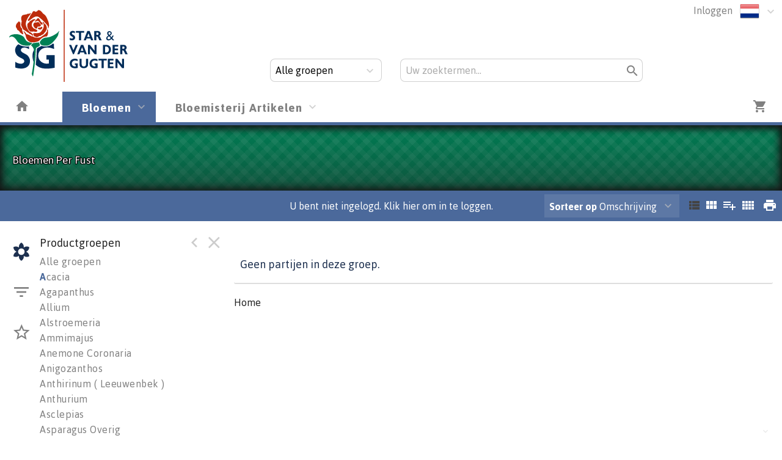

--- FILE ---
content_type: text/html; charset=utf-8
request_url: https://shop.starvandergugten.nl/Voorraad/SVGRB/SVGRB/DELPEL
body_size: 16416
content:

<!DOCTYPE html>
<html lang="nl">
<head prefix="og: http://ogp.me/ns#">

    <base href="/" />
    <script src="/_content/Cropper.Blazor/cropper.min.js"></script>
    <link href="/_content/Cropper.Blazor/cropper.min.css" rel="stylesheet" />
    

<link href="/Themes/svg/Site.scss?v=260119010031" rel="stylesheet" type="text/css" />
    

<meta http-equiv="X-UA-Compatible" content="IE=edge" />
<meta name="viewport" content="width=device-width, initial-scale=1.0, user-scalable=no">


    <link rel="canonical" href="https://shop.starvandergugten.nl/Voorraad/SVGRB/SVGRB/DELPEL" />
        <link rel="alternate" hreflang="x-default" href="https://shop.starvandergugten.nl/Voorraad/SVGRB/SVGRB/DELPEL" />
            <link rel="alternate" hreflang="nl" href="https://shop.starvandergugten.nl/Voorraad/SVGRB/SVGRB/DELPEL" />
            <link rel="alternate" hreflang="en" href="https://shop.starvandergugten.nl/Voorraad/SVGRB/SVGRB/DELPEL" />
            <link rel="alternate" hreflang="de" href="https://shop.starvandergugten.nl/Voorraad/SVGRB/SVGRB/DELPEL" />
            <link rel="alternate" hreflang="de" href="https://shop.starvandergugten.nl/Voorraad/SVGRB/SVGRB/DELPEL" />
            <link rel="alternate" hreflang="fr" href="https://shop.starvandergugten.nl/Voorraad/SVGRB/SVGRB/DELPEL" />
            <link rel="alternate" hreflang="it" href="https://shop.starvandergugten.nl/Voorraad/SVGRB/SVGRB/DELPEL" />
            <link rel="alternate" hreflang="fi" href="https://shop.starvandergugten.nl/Voorraad/SVGRB/SVGRB/DELPEL" />
            <link rel="alternate" hreflang="sv" href="https://shop.starvandergugten.nl/Voorraad/SVGRB/SVGRB/DELPEL" />
            <link rel="alternate" hreflang="pl" href="https://shop.starvandergugten.nl/Voorraad/SVGRB/SVGRB/DELPEL" />


<!--load all Font Awesome styles -->
<link href="/content/fontawesome-css/all.min.css?v=250306144950" rel="stylesheet" type="text/css" />



    <link rel="icon" type="image/png" href="/Themes/svg/images/favicon.png?v=220613071936" />



<link rel="manifest" href="/Home/Manifest?themeName=svg">

<link href="/Themes/svg/Site.scss?v=260119010031" rel="stylesheet" type="text/css" /><link href="/content/fonts/material-icons/css/material-design-iconic-font.css?v=250306144950" rel="stylesheet" type="text/css" />
<link href="/content/fonts/floricon/style.css?v=250306144950" rel="stylesheet" type="text/css" />

<script src="/Scripts/signalr.js"></script>
<script src="/bundles/jquery.min.js?v=260107065218"></script><script src="/bundles/florisoftbase.min.js?v=260107065218"></script><script src="/bundles/florishop.min.js?v=260107065218"></script><script src="/bundles/cms.min.js?v=260107065218"></script><script src="/bundles/signature.min.js?v=250306144950"></script>
<script src="/scripts/lottie-2.0.4.min.js"></script>
<script src='/Scripts/requirejs.js'></script>




<script>
    Florisoft.CmsToolsController.setApplicationRoot('/');
</script>
<script src="/Scripts/Main.js"></script>




    
    
    


    
    
    
    <meta name="description" />
    <meta property="og:title" />
    <meta property="og:description" />
    <meta property="og:image" itemprop="image" />





        <script>
        window.restoreScrollPosition = false;
        </script>


    


</head>


<body class="desktop    voorraad  cms-inactive cms-editing-inactive  svg   header-standard  language-NL" data-lang="nl">
    


    




    <template id="theme-variable-overlay-template">
    <div class="theme-variable-overlay">
        <ul class="theme-variables">
            <li>inject variables here</li>
        </ul>
        <i class="zmdi zmdi-brush"></i>
    </div>
</template>

<template id="theme-variable-overlay-item-template">
    <li class="variable-item" data-form data-action="/Settings/ThemeConfig/ShowDetail?name=xxx&amp;embedded=True">
        <a data-submit>inject variable name here</a>
    </li>
</template>
    <script src="/Scripts/Controllers/VoorraadController.js?v=260107055218"></script><script>
            Florisoft.Controller.virtualPath = '';
            window.controller = new Florisoft.VoorraadController();
            window.controller.onpreload();
        $(function() { window.controller.onload(); });
    </script>

<script type="text/javascript">
$(function() { window.controller.handle({"Views":[],"Focus":null,"Model":null,"RefreshPage":false,"RewriteUrl":null,"ForceResize":false,"DialogView":null,"Location":null,"RequestId":0,"ActionCalls":[],"NewDoc":null,"File":null}); });
</script>

    




            <header class="fixed closed">
                <div id="container-for-sticky-header-container" class="Standard"></div>
                <div id="container-for-sticky-tabs">

                </div>
                <div id="container-for-sticky-groep-foto"></div>
                <div id="container-for-sticky-ww-foto"></div>
                <div id="container-for-sticky-toolbar"></div>
            </header>
            <header id="page-header" class="Standard " theme-variable="pageheader-bgcolor=header_background_color pageheader-height=header_height">

                    <div class="row equalize standaard-shopheader-container">
                            <div class="column medium-4 logo-container">
                                <a href="/">
                                        <div class="logo" style="background-image: url(/Content/svg/images/logo.svg?v=220114134928)"></div>
                                </a>
                            </div>
                        <div class="column medium-8 equalize user-nav">
                            <div class="row">
                                <div class="column right">
                                    <div class="row">
                                        <nav class="main right">
                                            <div data-form data-action="/Florisoft/SetTaal" class="right setlanguage">
                                                <ul name="Talen.Id" class="collapsible dropdown collapsible-overlay dropdownlist blend-in">
        <input name="Talen.Id" id="Talen_Id" type="hidden" value="nl"
                 data-submit=""
 />
    <li class="animate-height">
        <div>
            <a class="opener select icon selectitem hide-text">
<img src="/Content/Default/images/flags/nl.png" />  <span>Nederlands</span>
            </a>
            <a class="opener collapse-button"><span></span></a>
        </div>
        <ul class="content content-scroll-list" data-lazy="" data-action="">
                    
        <li class="active">
            <a data-option data-value="nl" data-text="Nederlands" data-UseHTML="true">

<img src="/Content/Default/images/flags/nl.png" /> <span>Nederlands</span>
            </a>
        </li>
        <li>
            <a data-option data-value="en" data-text="English" data-UseHTML="true">

<img src="/Content/Default/images/flags/en.png" /> <span>English</span>
            </a>
        </li>
        <li>
            <a data-option data-value="de;en" data-text="Deutsch" data-UseHTML="true">

<img src="/Content/Default/images/flags/de.png" /> <span>Deutsch</span>
            </a>
        </li>
        <li>
            <a data-option data-value="de" data-text="Duits" data-UseHTML="true">

<img src="/Content/Default/images/flags/de.png" /> <span>Duits</span>
            </a>
        </li>
        <li>
            <a data-option data-value="fr;en" data-text="Français" data-UseHTML="true">

<img src="/Content/Default/images/flags/fr.png" /> <span>Français</span>
            </a>
        </li>
        <li>
            <a data-option data-value="it;en" data-text="Italiano" data-UseHTML="true">

<img src="/Content/Default/images/flags/it.png" /> <span>Italiano</span>
            </a>
        </li>
        <li>
            <a data-option data-value="fi-fi,fi;en" data-text="Suomi" data-UseHTML="true">

<img src="/Content/Default/images/flags/fi.png" /> <span>Suomi</span>
            </a>
        </li>
        <li>
            <a data-option data-value="sv;en" data-text="Svenska" data-UseHTML="true">

<img src="/Content/Default/images/flags/sv.png" /> <span>Svenska</span>
            </a>
        </li>
        <li>
            <a data-option data-value="pl" data-text="pl" data-UseHTML="true">

<img src="/Content/Default/images/flags/pl.png" /> <span>pl</span>
            </a>
        </li>

        </ul>
    </li>
</ul>

                                            </div>
                                                <div class="right">
                                                    

<ul id="UserContext" name="UserContext" class="collapsible dropdown collapsible-overlay dropdownlist blendIn icon">
    <li class="animate-height">
        <div class="control" >
                    <a class="login loginlink" href="/Account/Login?ReturnUrl=/Voorraad/SVGRB/SVGRB/DELPEL">Inloggen</a>
        </div>

<ul class="content">
</ul>
    </li>
</ul>


                                                </div>
                                        </nav>
                                    </div>
                                </div>

                            </div>
                        </div>
                    </div>
                        <div class="searchbar-wrapper">
                            <div class="searchbar row">
                                
<div id="globaal-zoeken" class="column inner-searchbar searchbar-with-dialog">
        <div class="row narrow" style="margin-top: 1.25rem;" data-form  data-action="/Navigation/GlobaalZoeken">
                <div class="column medium-4">
                    <label class="hide-1000 header mobileTitle" for="zoekIn">Zoeken in </label>
                    <ul id="zoekIn" class="collapsible dropdown collapsible-overlay semi-blend-in" name="zoekIn">
                        <input type="hidden" name="zoekIn" value="ALL___" data-old="ALL___"  />
                        <li class="animate-height">
                            <div>
                                <a class="opener select" style="color: black">
                                    <span class="selectitem">
 <span>Alle groepen</span>                                     </span>
                                </a>
                                <a class="opener collapse-button"><span></span></a>
                            </div>
                            <ul class="content" style="height: 0px;">
                                <li>
                                    <a data-option data-value="ALL___"><span>Alle groepen</span></a>
                                </li>
                                    <li>
                                        <a data-option data-value="SVGRB "><span>Bloemen                       </span></a>
                                    </li>
                                    <li>
                                        <a data-option data-value="SVGBLA"><span>Bloemisterij Artikelen        </span></a>
                                    </li>
                            </ul>
                        </li>
                    </ul>
                </div>
            <div class="column medium-8">
                    <input id="zoekTermField" autocomplete="off" data-form data-enter name="zoekTerm" type="text" placeholder="Uw zoektermen..." value="" data-old="" maxlength="75" />
                    <input id="checkbox-suggestion" type="hidden" name="fromSuggestion" value="false" />
                    <span id="bevestig-zoeken" data-submit class="zmdi zmdi-search search-icon" title="Bevestig"></span>
                <button data-submit class="hide-desktop full-width">Zoeken...</button>
            </div>
                <div id="search-dialog" class="not-visible " data-action data-alt="/Navigation/AutoCompleteResults">
                    <div class="dialog-container">
                        <div class="row">
                            <div class="column" id="suggestions-wrapper">
                                
<div class="suggestions-list" id="actual-suggestions">
        <div class="suggestion-row odd-number">
                <p class="suggestion suggestion-no-href">Kerst</p>
            <p class="suggestion-source">Vaak gezocht </p>
        </div>
        <div class="suggestion-row even-number">
                <p class="suggestion suggestion-no-href">Krans</p>
            <p class="suggestion-source">Vaak gezocht </p>
        </div>
        <div class="suggestion-row odd-number">
                <p class="suggestion suggestion-no-href">Nobilis</p>
            <p class="suggestion-source">Vaak gezocht </p>
        </div>
        <div class="suggestion-row even-number">
                <p class="suggestion suggestion-no-href">Oasis</p>
            <p class="suggestion-source">Vaak gezocht </p>
        </div>
        <div class="suggestion-row odd-number">
                <p class="suggestion suggestion-no-href">Dec</p>
            <p class="suggestion-source">Vaak gezocht </p>
        </div>
    <script>
        Florisoft.SearchMechanicsController.onNewSuggestions();
    </script>
</div>

                            </div>
                        </div>
                        
                    </div>
                </div>

        </div>
    


    <script>
        //Deze code is nodig om de globalSearchBarIconOpener weer te enablen
        var searchButton = document.getElementById("globalSearchBarIconOpener");
        if (searchButton != null) {
            searchButton.classList.remove("disabled");
        }
    </script>
</div>
                            </div>
                        </div>
            </header>
            <div id="container-for-tabs">
                

<nav class="tabs row  " id="tabs" data-sticky data-options='{"type":"moved"}' data-scrollposition="0" data-topbar role="navigation" style="width:100%">
        <ul class="left collapsible tab collapsible-overlay dark-bg blend-in">
            <li class=" home-button-group">
                <a class="icon" href="/"><span class="zmdi zmdi-home"></span></a>
            </li>
        </ul>
    <div class="left carouselview" style="margin-right:auto">
        <ul class="left collapsible tab collapsible-overlay dark-bg blend-in button-scroll-links">
            <li>
                <a class="icon"><span class="zmdi zmdi-chevron-left"></span></a>
            </li>
        </ul>
        <ul class="left collapsible tab collapsible-overlay dark-bg blend-in carousel-content">

<li id="tabs-categorieen_SVGRB" class="tabs-categorieen animate-height  active ">
                        <div >
                            <a class="opener select" >Bloemen                       </a>
                            <a class="opener collapse-button"><span></span></a>
                        </div>
                            <ul class="content" data-action="/Navigation/TabContent/Voorraad/SVGRB/" data-lazy="true">
                            </ul>
                </li>
<li id="tabs-categorieen_SVGBLA" class="tabs-categorieen animate-height  ">
                        <div >
                            <a class="opener select" >Bloemisterij Artikelen        </a>
                            <a class="opener collapse-button"><span></span></a>
                        </div>
                            <ul class="content" data-action="/Navigation/TabContent/Voorraad/SVGBLA/" data-lazy="true">
                            </ul>
                </li>
        </ul>
        <ul class="right collapsible tab collapsible-overlay dark-bg blend-in button-scroll-rechts">
            <li>
                <a class="icon"><span class="zmdi zmdi-chevron-right"></span></a>
            </li>
        </ul>
    </div>
    <ul class="right collapsible tab collapsible-overlay dark-bg blend-in">
     






        

            <li>
                <a class="icon" href="/Winkelwagen"><span class="zmdi zmdi-shopping-cart"><span class="notification-tag winkelwagen-aantal notification-tag-empty">0</span></span></a>
            </li>


    </ul>
</nav>



            </div>

<div class="circle-loader">
    <div class="s1 skc"></div><div class="s2 skc"></div><div class="s3 skc"></div><div class="s4 skc"></div>
    <div class="s5 skc"></div><div class="s6 skc"></div><div class="s7 skc"></div><div class="s8 skc"></div>
    <div class="s9 skc"></div><div class="s10 skc"></div><div class="s11 skc"></div><div class="s12 skc"></div>
</div>


<main id="content" class="left-open theme-variables-lower" theme-variable="body-bg=background_color pcolor2=primary_color scolor2=secondary_color" data-tour-text="U kunt een component bewerken door er op te klikken.">
    



            <div id="container-for-groep-foto" class="theme-variables-left" theme-variable=" voorraad-header-height=voorraad_banner_height" style="">
                <header id="groep-foto"  class="row bk-fixed page-header ">
                    <div class="content">
            <div class="foto foto-van bgimagefixed" data-img-size="{&quot;width&quot;: 0, &quot;height&quot;: 0}"></div>
            <div class="foto foto-naar bgimagefixed" data-img-size="{&quot;width&quot;: 0, &quot;height&quot;: 0}" ondragover="cancel(event);" ondragenter="cancel(event);" ondrop="beheerController.onDropImageProductgroepHeader(event);"></div>
        
            <div id="groep-title">
                        <h3 id="voorraad-omschrijving">
                            Bloemen Per Fust              
                        </h3>
                    <h1 id="voorraad-productgroep-omschrijving">
                        
                    </h1>
            </div>
    </div>

            </header>
        </div>
    

<div id="container-for-toolbar" class="row">
    <div id="toolbar" data-ignore-mutation class="column back" data-sticky data-options='{"type":"moved"}'>
        
        




<ul class="left">



</ul>
    <ul class="left">
        <li >

        </li>
    </ul>
<ul class="left">

</ul>

<ul id="productgroepenDropDownAnchorNavigation" class="left  ">
    


</ul>



        <ul>
            <li class="text thin">
                <div class="voorraad-login-banner">

            <div id="anonymous-debtor">
                <div class="anon-debtor-login">
                    <a class="loginlink" href="/Account/Login?ReturnUrl=/Voorraad/SVGRB/SVGRB/DELPEL">
                        <i class="account-icon zmdi zmdi-sign-in"></i>
                        <p class="account-text">
                            U bent niet ingelogd. Klik hier om in te loggen.
                        </p>
                    </a>
                </div>
            </div>
                </div>
            </li>
        </ul>



    <ul class="right">
        <li class="icon" data-form data-action="/Voorraad/Print">
            <a data-submit><span class="zmdi zmdi-print">&nbsp;</span></a>
        </li>
    </ul>

<ul class="right" id="lijsttype">
    

        <li class="icon">
            <a data-href="{Weergave: 'Module'}" data-partial="hidden" class="active"><span class="zmdi zmdi-view-list">&nbsp;</span></a>

        </li>
        <li class="icon">
            <a data-href="{Weergave: 'Comfy'}" data-partial="hidden"><span class="zmdi zmdi-view-module">&nbsp;</span></a>
            
        </li>
        <li class="icon">
            <a data-href="{Weergave: 'Trader'}" data-partial="hidden"><span class="zmdi zmdi-playlist-plus">&nbsp;</span></a>
        </li>
        <li class="icon">
            <a data-href="{Weergave: 'Grid'}" data-partial="hidden"><span class="zmdi zmdi-view-comfy">&nbsp;</span></a>
        </li>

</ul>


    <ul class="right">
        <li>
            <ul id="sorteren" class="collapsible dropdown collapsible-overlay" name="sorteren" data-view="">
                <li class="animate-height">
    <div class="">
        <a class="opener select"><label class="show-1000-full">Sorteer op</label> Omschrijving</a>
        <a class="opener collapse-button"><span></span></a>
    </div>
        <ul class="content" style="height: 0px;">
                <li data-option>
                    <a data-href="{Sort: '1'}" data-partial="hidden" class="active"><span>Omschrijving</span></a>
                </li>
                <li data-option>
                    <a data-href="{Sort: '2'}" data-partial="hidden"><span>Aanbieding</span></a>
                </li>
                <li data-option>
                    <a data-href="{Sort: '3'}" data-partial="hidden"><span>Kleur</span></a>
                </li>
                <li data-option>
                    <a data-href="{Sort: '4'}" data-partial="hidden"><span>Prijs</span></a>
                </li>
                <li data-option>
                    <a data-href="{Sort: '5'}" data-partial="hidden"><span>Kweker</span></a>
                </li>
                <li data-option>
                    <a data-href="{Sort: '36'}" data-partial="hidden"><span>Recent toegevoegd</span></a>
                </li>
        </ul>
</li>

            </ul>
        </li>
    </ul>

        <div id="scrollassistantCarousel" class="carousel scrollassistant left-closed" data-options="{sectionId: 'items', permanent: 'true'}">
        </div>
        
    
    </div>
</div>
<div class="row body">
    <aside id="left" class="column  menu  " data-tabs data-pinned-small data-view >
        <div id="keep-in-view2" class="tabs-container">
            <div >
                
    
        <a id="gallery-groepering-spacer" class=""></a>
            <a class="tab active" data-partial="store-hidden" data-href="{TabId: 'productgroepen'}" data-target="productgroepen"><div class="zmdi zmdi-flower"></div><div class="title">groepen</div></a>

        <a class="tab " data-partial="store-hidden" data-href="{TabId: 'filters'}" data-target="filters">
            <div class="zmdi zmdi-filter-list filter-icon filter-icon-tab">
                
    <script>
        window.controller.updateReturnUrlBack();
    </script>


            </div>
            <div class="title">filter</div>
        </a>


        <a class="tab " data-partial="store-hidden" data-href="{TabId: 'specials'}" data-target="specials"><div class="zmdi zmdi-star-border"></div><div class="title">specials</div></a>





                    <div class="actions">
                        <a class="tab action close" data-partial="store-hidden" data-href="{TabId: null}"><div class="zmdi zmdi-close"></div></a>
                        <a class="tab action pin"><div class="zmdi zmdi-chevron-left"></div></a> 
                    </div>
            </div>
        </div>
        <div id="keep-in-view" class="row menu-container">
            <div>
                <div id="left-panel" class="menu-panel">
                    




        <div id="specials" class="row nodisplay">
            <div class="column">
                <h5>Specials</h5>
                <div id="specials-content" class="row desktop-uncollapse">
                    

<ul class="list">
            <li id="categorieen_SVGRB_SVGRB_SPEC_ALL___" class=" " >
                    <a href="/Voorraad/SVGRB/SVGRB/ALL___" data-partial>Alle groepen</a>       
            </li>

        <li id="categorieen_SVGRB_SVGRB_AAN___" class=" ">
            <a href="/Voorraad/SVGRB/SVGRB/AAN___" data-partial>Aanbiedingen</a>                
        </li>
        <li id="categorieen_SVGRB_SVGRB_EXC___" class=" ">
            <a href="/Voorraad/SVGRB/SVGRB/EXC___" data-partial>Exclusieven</a>                
        </li>
        <li id="categorieen_SVGRB_SVGRB_MK8___" class=" ">
            <a href="/Voorraad/SVGRB/SVGRB/MK8___" data-partial>Kleiner Gebost</a>                
        </li>
        <li id="categorieen_SVGRB_SVGRB_MK7___" class=" ">
            <a href="/Voorraad/SVGRB/SVGRB/MK7___" data-partial>My - Blush</a>                
        </li>
        <li id="categorieen_SVGRB_LST____LST___" class=" special-separated">
            <a href="/Voorraad/SVGRB/LST___/LST___" data-partial>Recent bekeken</a>                
        </li>
</ul>


                </div>
            </div>
        </div>
        <div id="filters" class="row nodisplay">
            <div class="column">
                <h5 class="reset-h5"><span>Filter</span><a class="reset-filters" onclick="controller.ClearAllFilters()">Reset</a></h5>

                <div class="overflow-container">
                    <div>
   

<ul id="left-panel" class="list densed " style="position:static">
    <li class="input-text">


        <input id="Zoek" name="Zoek" type="text" data-partial pattern="[.]+" value="" data-old="" placeholder="Zoeken..." class=" pushstate-only-when-changed"  />
            


        <a class="action-button action-remove"><span class="zmdi zmdi-close"></span></a>

       
        <script>
            $(document).ready(function() {
                $("body.mobile #Zoek").keyup(function (event) {
                    if (event.keyCode === 13) {
                        $(".close").click();
                    }
                });
            });
        </script>
    </li>
</ul>                            <div id="filters_kenmerken">
                                


            




            




            




            




            
    <ul id="filter_prijs" class="collapsible collapsible-push blend-in" data-no-selectitem data-key="prijs">
        <li class="animate-height">
            <div>
                <a class="opener select">
                    <label>Prijs</label>
                </a>

                    <a class="action-button action-remove" data-href='{ prijs: "" }' data-partial><span class="zmdi zmdi-close"></span></a>

                <a class="opener collapse-button"><span></span></a>

            </div>
            <ul class="content  " data-multi-select data-partial data-key="prijs" data-lazy="true" data-action="/Voorraad/FilterContent/prijs">
            </ul>
        </li>
    </ul>






                            </div>
                    </div>
                    <div class="scrollbar"><div class="track-piece"></div></div>
                </div>
            </div>
        </div>


                    
        <div id="productgroepen" class="">
            

    <h5>Productgroepen</h5>
<div class="overflow-container">
    <div style="max-height: calc(100vh - 182px)">
        <div id="productgroepen-content">
        <ul class="list">



                    <li id="categorieen_SVGRB_SVGRB_ALL___"><a href="/Voorraad/SVGRB/SVGRB/ALL___" data-partial="">Alle groepen</a></li>
                    <li id="categorieen_SVGRB_SVGRB_ACACIA" class="begin">
                        <a href="/Voorraad/SVGRB/SVGRB/ACACIA" data-partial>
                                    <span>A</span>cacia
                            </a>
                            

<ul class="artikelgroepen">
    <li id="categorieen_SVGRB_SVGRB_ACACIA_10701501">
            <a href="/Voorraad/SVGRB/SVGRB/ACACIA?artgrp=10701501" data-partial>Acacia</a>
    </li>
</ul>

                    </li>
                    <li id="categorieen_SVGRB_SVGRB_AGAPAN" class="">
                        <a href="/Voorraad/SVGRB/SVGRB/AGAPAN" data-partial>
Agapanthus
                            </a>
                            

<ul class="artikelgroepen">
    <li id="categorieen_SVGRB_SVGRB_AGAPAN_31001200">
            <a href="/Voorraad/SVGRB/SVGRB/AGAPAN?artgrp=31001200" data-partial>Agapanthus</a>
    </li>
    <li id="categorieen_SVGRB_SVGRB_AGAPAN_10104100">
            <a href="/Voorraad/SVGRB/SVGRB/AGAPAN?artgrp=10104100" data-partial>Agapanthus</a>
    </li>
</ul>

                    </li>
                    <li id="categorieen_SVGRB_SVGRB_ALLIUM" class="">
                        <a href="/Voorraad/SVGRB/SVGRB/ALLIUM" data-partial>
Allium
                            </a>
                            

<ul class="artikelgroepen">
    <li id="categorieen_SVGRB_SVGRB_ALLIUM_10304200">
            <a href="/Voorraad/SVGRB/SVGRB/ALLIUM?artgrp=10304200" data-partial>Allium</a>
    </li>
</ul>

                    </li>
                    <li id="categorieen_SVGRB_SVGRB_ALSTR" class="">
                        <a href="/Voorraad/SVGRB/SVGRB/ALSTR" data-partial>
Alstroemeria
                            </a>
                            

<ul class="artikelgroepen">
    <li id="categorieen_SVGRB_SVGRB_ALSTR_31020201">
            <a href="/Voorraad/SVGRB/SVGRB/ALSTR?artgrp=31020201" data-partial>Alstroemeria</a>
    </li>
    <li id="categorieen_SVGRB_SVGRB_ALSTR_10100301">
            <a href="/Voorraad/SVGRB/SVGRB/ALSTR?artgrp=10100301" data-partial>Alstroemeria</a>
    </li>
    <li id="categorieen_SVGRB_SVGRB_ALSTR_10000301">
            <a href="/Voorraad/SVGRB/SVGRB/ALSTR?artgrp=10000301" data-partial>Alstroemeria</a>
    </li>
    <li id="categorieen_SVGRB_SVGRB_ALSTR_10100300">
            <a href="/Voorraad/SVGRB/SVGRB/ALSTR?artgrp=10100300" data-partial>Alstroemeria</a>
    </li>
</ul>

                    </li>
                    <li id="categorieen_SVGRB_SVGRB_AMMI" class="">
                        <a href="/Voorraad/SVGRB/SVGRB/AMMI" data-partial>
Ammimajus
                            </a>
                            

<ul class="artikelgroepen">
    <li id="categorieen_SVGRB_SVGRB_AMMI_10103101">
            <a href="/Voorraad/SVGRB/SVGRB/AMMI?artgrp=10103101" data-partial>Ammi</a>
    </li>
    <li id="categorieen_SVGRB_SVGRB_AMMI_10199901">
            <a href="/Voorraad/SVGRB/SVGRB/AMMI?artgrp=10199901" data-partial>Overig Per Stuk</a>
    </li>
</ul>

                    </li>
                    <li id="categorieen_SVGRB_SVGRB_ANEM" class="">
                        <a href="/Voorraad/SVGRB/SVGRB/ANEM" data-partial>
Anemone Coronaria
                            </a>
                            

<ul class="artikelgroepen">
    <li id="categorieen_SVGRB_SVGRB_ANEM_10304300">
            <a href="/Voorraad/SVGRB/SVGRB/ANEM?artgrp=10304300" data-partial>Anemone</a>
    </li>
</ul>

                    </li>
                    <li id="categorieen_SVGRB_SVGRB_ANIGO" class="">
                        <a href="/Voorraad/SVGRB/SVGRB/ANIGO" data-partial>
Anigozanthos
                            </a>
                            

<ul class="artikelgroepen">
    <li id="categorieen_SVGRB_SVGRB_ANIGO_10104401">
            <a href="/Voorraad/SVGRB/SVGRB/ANIGO?artgrp=10104401" data-partial>Anigozanthos</a>
    </li>
</ul>

                    </li>
                    <li id="categorieen_SVGRB_SVGRB_ANTIR" class="">
                        <a href="/Voorraad/SVGRB/SVGRB/ANTIR" data-partial>
Anthirinum ( Leeuwenbek )
                            </a>
                            

<ul class="artikelgroepen">
    <li id="categorieen_SVGRB_SVGRB_ANTIR_10104501">
            <a href="/Voorraad/SVGRB/SVGRB/ANTIR?artgrp=10104501" data-partial>Antirrhinum Majus</a>
    </li>
</ul>

                    </li>
                    <li id="categorieen_SVGRB_SVGRB_10059" class="">
                        <a href="/Voorraad/SVGRB/SVGRB/10059" data-partial>
Anthurium
                            </a>
                            

<ul class="artikelgroepen">
    <li id="categorieen_SVGRB_SVGRB_10059_10101203">
            <a href="/Voorraad/SVGRB/SVGRB/10059?artgrp=10101203" data-partial>Anthurium</a>
    </li>
</ul>

                    </li>
                    <li id="categorieen_SVGRB_SVGRB_ASCLEP" class="">
                        <a href="/Voorraad/SVGRB/SVGRB/ASCLEP" data-partial>
Asclepias
                            </a>
                            

<ul class="artikelgroepen">
    <li id="categorieen_SVGRB_SVGRB_ASCLEP_10101501">
            <a href="/Voorraad/SVGRB/SVGRB/ASCLEP?artgrp=10101501" data-partial>Asclepias</a>
    </li>
</ul>

                    </li>
                    <li id="categorieen_SVGRB_SVGRB_ASPOV" class="">
                        <a href="/Voorraad/SVGRB/SVGRB/ASPOV" data-partial>
Asparagus Overig
                            </a>
                            

<ul class="artikelgroepen">
    <li id="categorieen_SVGRB_SVGRB_ASPOV_10703403">
            <a href="/Voorraad/SVGRB/SVGRB/ASPOV?artgrp=10703403" data-partial>Asparagus Overig</a>
    </li>
</ul>

                    </li>
                    <li id="categorieen_SVGRB_SVGRB_ASPSET" class="">
                        <a href="/Voorraad/SVGRB/SVGRB/ASPSET" data-partial>
Asparagus Setaceus
                            </a>
                            

<ul class="artikelgroepen">
    <li id="categorieen_SVGRB_SVGRB_ASPSET_10703401">
            <a href="/Voorraad/SVGRB/SVGRB/ASPSET?artgrp=10703401" data-partial>Asparagus Setaceus</a>
    </li>
</ul>

                    </li>
                    <li id="categorieen_SVGRB_SVGRB_ASPI" class="">
                        <a href="/Voorraad/SVGRB/SVGRB/ASPI" data-partial>
Aspidistra
                            </a>
                            

<ul class="artikelgroepen">
    <li id="categorieen_SVGRB_SVGRB_ASPI_10705001">
            <a href="/Voorraad/SVGRB/SVGRB/ASPI?artgrp=10705001" data-partial>Aspidistra Elatior</a>
    </li>
</ul>

                    </li>
                    <li id="categorieen_SVGRB_SVGRB_ASP" class="">
                        <a href="/Voorraad/SVGRB/SVGRB/ASP" data-partial>
Aster
                            </a>
                            

<ul class="artikelgroepen">
    <li id="categorieen_SVGRB_SVGRB_ASP_10108101">
            <a href="/Voorraad/SVGRB/SVGRB/ASP?artgrp=10108101" data-partial>Aster</a>
    </li>
</ul>

                    </li>
                    <li id="categorieen_SVGRB_SVGRB_ASTRAN" class="">
                        <a href="/Voorraad/SVGRB/SVGRB/ASTRAN" data-partial>
Astrantia
                            </a>
                            

<ul class="artikelgroepen">
    <li id="categorieen_SVGRB_SVGRB_ASTRAN_10105101">
            <a href="/Voorraad/SVGRB/SVGRB/ASTRAN?artgrp=10105101" data-partial>Astrantia Major</a>
    </li>
</ul>

                    </li>
                    <li id="categorieen_SVGRB_SVGRB_BANK" class="begin">
                        <a href="/Voorraad/SVGRB/SVGRB/BANK" data-partial>
                                    <span>B</span>anksia
                            </a>
                            

<ul class="artikelgroepen">
    <li id="categorieen_SVGRB_SVGRB_BANK_10103701">
            <a href="/Voorraad/SVGRB/SVGRB/BANK?artgrp=10103701" data-partial>Banksia</a>
    </li>
</ul>

                    </li>
                    <li id="categorieen_SVGRB_SVGRB_BLOES" class="">
                        <a href="/Voorraad/SVGRB/SVGRB/BLOES" data-partial>
Bloesem
                            </a>
                            

<ul class="artikelgroepen">
    <li id="categorieen_SVGRB_SVGRB_BLOES_10202402">
            <a href="/Voorraad/SVGRB/SVGRB/BLOES?artgrp=10202402" data-partial>Prunus Per Bos</a>
    </li>
</ul>

                    </li>
                    <li id="categorieen_SVGRB_SVGRB_BOL" class="">
                        <a href="/Voorraad/SVGRB/SVGRB/BOL" data-partial>
Bol &amp; Knolgewas Overig
                            </a>
                            

<ul class="artikelgroepen">
    <li id="categorieen_SVGRB_SVGRB_BOL_10399901">
            <a href="/Voorraad/SVGRB/SVGRB/BOL?artgrp=10399901" data-partial>Overig Bolbloemen P. Stuk</a>
    </li>
</ul>

                    </li>
                    <li id="categorieen_SVGRB_SVGRB_BOEN" class="">
                        <a href="/Voorraad/SVGRB/SVGRB/BOEN" data-partial>
Bouvardia Enkel
                            </a>
                            

<ul class="artikelgroepen">
    <li id="categorieen_SVGRB_SVGRB_BOEN_10001901">
            <a href="/Voorraad/SVGRB/SVGRB/BOEN?artgrp=10001901" data-partial>Bouvardia enkelbloemig</a>
    </li>
    <li id="categorieen_SVGRB_SVGRB_BOEN_10102601">
            <a href="/Voorraad/SVGRB/SVGRB/BOEN?artgrp=10102601" data-partial>Bouvardia Enkelbloemig</a>
    </li>
</ul>

                    </li>
                    <li id="categorieen_SVGRB_SVGRB_BUPL" class="">
                        <a href="/Voorraad/SVGRB/SVGRB/BUPL" data-partial>
Bupleurum
                            </a>
                            

<ul class="artikelgroepen">
    <li id="categorieen_SVGRB_SVGRB_BUPL_10199901">
            <a href="/Voorraad/SVGRB/SVGRB/BUPL?artgrp=10199901" data-partial>Overig Per Stuk</a>
    </li>
</ul>

                    </li>
                    <li id="categorieen_SVGRB_SVGRB_CAMPAN" class="begin">
                        <a href="/Voorraad/SVGRB/SVGRB/CAMPAN" data-partial>
                                    <span>C</span>ampanula
                            </a>
                            

<ul class="artikelgroepen">
    <li id="categorieen_SVGRB_SVGRB_CAMPAN_10104901">
            <a href="/Voorraad/SVGRB/SVGRB/CAMPAN?artgrp=10104901" data-partial>Campanula</a>
    </li>
    <li id="categorieen_SVGRB_SVGRB_CAMPAN_10104904">
            <a href="/Voorraad/SVGRB/SVGRB/CAMPAN?artgrp=10104904" data-partial>Campanula Medium</a>
    </li>
</ul>

                    </li>
                    <li id="categorieen_SVGRB_SVGRB_CHAENO" class="">
                        <a href="/Voorraad/SVGRB/SVGRB/CHAENO" data-partial>
Chaenomelis
                            </a>
                            

<ul class="artikelgroepen">
    <li id="categorieen_SVGRB_SVGRB_CHAENO_10199901">
            <a href="/Voorraad/SVGRB/SVGRB/CHAENO?artgrp=10199901" data-partial>Overig Per Stuk</a>
    </li>
</ul>

                    </li>
                    <li id="categorieen_SVGRB_SVGRB_10528" class="">
                        <a href="/Voorraad/SVGRB/SVGRB/10528" data-partial>
Chamelaucium
                            </a>
                            

<ul class="artikelgroepen">
    <li id="categorieen_SVGRB_SVGRB_10528_10106901">
            <a href="/Voorraad/SVGRB/SVGRB/10528?artgrp=10106901" data-partial>Chamelaucium</a>
    </li>
</ul>

                    </li>
                    <li id="categorieen_SVGRB_SVGRB_CHAMEB" class="">
                        <a href="/Voorraad/SVGRB/SVGRB/CHAMEB" data-partial>
Chamelaucium Bloei
                            </a>
                            

<ul class="artikelgroepen">
    <li id="categorieen_SVGRB_SVGRB_CHAMEB_10106901">
            <a href="/Voorraad/SVGRB/SVGRB/CHAMEB?artgrp=10106901" data-partial>Chamelaucium</a>
    </li>
</ul>

                    </li>
                    <li id="categorieen_SVGRB_SVGRB_CHRG" class="">
                        <a href="/Voorraad/SVGRB/SVGRB/CHRG" data-partial>
Chrysant Geplozen Kas
                            </a>
                            

<ul class="artikelgroepen">
    <li id="categorieen_SVGRB_SVGRB_CHRG_10402602">
            <a href="/Voorraad/SVGRB/SVGRB/CHRG?artgrp=10402602" data-partial>Chrysanthemum Geplozen</a>
    </li>
    <li id="categorieen_SVGRB_SVGRB_CHRG_00000019">
            <a href="/Voorraad/SVGRB/SVGRB/CHRG?artgrp=00000019" data-partial>Geverfde Produkten</a>
    </li>
</ul>

                    </li>
                    <li id="categorieen_SVGRB_SVGRB_CHRSAN" class="">
                        <a href="/Voorraad/SVGRB/SVGRB/CHRSAN" data-partial>
Chrysant Santini
                            </a>
                            

<ul class="artikelgroepen">
    <li id="categorieen_SVGRB_SVGRB_CHRSAN_10402705">
            <a href="/Voorraad/SVGRB/SVGRB/CHRSAN?artgrp=10402705" data-partial>Chrysanthemum Tros Santini</a>
    </li>
</ul>

                    </li>
                    <li id="categorieen_SVGRB_SVGRB_CHRT" class="">
                        <a href="/Voorraad/SVGRB/SVGRB/CHRT" data-partial>
Chrysant Tros Kas
                            </a>
                            

<ul class="artikelgroepen">
    <li id="categorieen_SVGRB_SVGRB_CHRT_10402701">
            <a href="/Voorraad/SVGRB/SVGRB/CHRT?artgrp=10402701" data-partial>Chrysanthemum Tros</a>
    </li>
    <li id="categorieen_SVGRB_SVGRB_CHRT_10402705">
            <a href="/Voorraad/SVGRB/SVGRB/CHRT?artgrp=10402705" data-partial>Chrysanthemum Tros Santini</a>
    </li>
</ul>

                    </li>
                    <li id="categorieen_SVGRB_SVGRB_CLEMA" class="">
                        <a href="/Voorraad/SVGRB/SVGRB/CLEMA" data-partial>
Clematis
                            </a>
                            

<ul class="artikelgroepen">
    <li id="categorieen_SVGRB_SVGRB_CLEMA_10112200">
            <a href="/Voorraad/SVGRB/SVGRB/CLEMA?artgrp=10112200" data-partial>Clematis</a>
    </li>
    <li id="categorieen_SVGRB_SVGRB_CLEMA_10112201">
            <a href="/Voorraad/SVGRB/SVGRB/CLEMA?artgrp=10112201" data-partial>Clematis</a>
    </li>
    <li id="categorieen_SVGRB_SVGRB_CLEMA_10799902">
            <a href="/Voorraad/SVGRB/SVGRB/CLEMA?artgrp=10799902" data-partial>Overig Decoratiegroen St.</a>
    </li>
</ul>

                    </li>
                    <li id="categorieen_SVGRB_SVGRB_CORNUS" class="">
                        <a href="/Voorraad/SVGRB/SVGRB/CORNUS" data-partial>
Cornus
                            </a>
                            

<ul class="artikelgroepen">
    <li id="categorieen_SVGRB_SVGRB_CORNUS_10701401">
            <a href="/Voorraad/SVGRB/SVGRB/CORNUS?artgrp=10701401" data-partial>Cornus</a>
    </li>
</ul>

                    </li>
                    <li id="categorieen_SVGRB_SVGRB_CRAS" class="">
                        <a href="/Voorraad/SVGRB/SVGRB/CRAS" data-partial>
Craspedia
                            </a>
                            

<ul class="artikelgroepen">
    <li id="categorieen_SVGRB_SVGRB_CRAS_10112600">
            <a href="/Voorraad/SVGRB/SVGRB/CRAS?artgrp=10112600" data-partial>Craspedia</a>
    </li>
    <li id="categorieen_SVGRB_SVGRB_CRAS_10112601">
            <a href="/Voorraad/SVGRB/SVGRB/CRAS?artgrp=10112601" data-partial>Craspedia</a>
    </li>
    <li id="categorieen_SVGRB_SVGRB_CRAS_10199901">
            <a href="/Voorraad/SVGRB/SVGRB/CRAS?artgrp=10199901" data-partial>Overig Per Stuk</a>
    </li>
</ul>

                    </li>
                    <li id="categorieen_SVGRB_SVGRB_DECO" class="begin">
                        <a href="/Voorraad/SVGRB/SVGRB/DECO" data-partial>
                                    <span>D</span>ecoratie Artikelen Overig
                            </a>
                            

<ul class="artikelgroepen">
    <li id="categorieen_SVGRB_SVGRB_DECO_11000106">
            <a href="/Voorraad/SVGRB/SVGRB/DECO?artgrp=11000106" data-partial>Bloemisterij</a>
    </li>
    <li id="categorieen_SVGRB_SVGRB_DECO_10099900">
            <a href="/Voorraad/SVGRB/SVGRB/DECO?artgrp=10099900" data-partial>Hoog BTW</a>
    </li>
</ul>

                    </li>
                    <li id="categorieen_SVGRB_SVGRB_10209" class="">
                        <a href="/Voorraad/SVGRB/SVGRB/10209" data-partial>
Decoratie Blad
                            </a>
                            

<ul class="artikelgroepen">
    <li id="categorieen_SVGRB_SVGRB_10209_10799903">
            <a href="/Voorraad/SVGRB/SVGRB/10209?artgrp=10799903" data-partial>Overig Decoratiegroen Bos</a>
    </li>
    <li id="categorieen_SVGRB_SVGRB_10209_10799902">
            <a href="/Voorraad/SVGRB/SVGRB/10209?artgrp=10799902" data-partial>Overig Decoratiegroen St.</a>
    </li>
    <li id="categorieen_SVGRB_SVGRB_10209_10707301">
            <a href="/Voorraad/SVGRB/SVGRB/10209?artgrp=10707301" data-partial>Pistacia</a>
    </li>
    <li id="categorieen_SVGRB_SVGRB_10209_10701201">
            <a href="/Voorraad/SVGRB/SVGRB/10209?artgrp=10701201" data-partial>Ruscus</a>
    </li>
    <li id="categorieen_SVGRB_SVGRB_10209_10789902">
            <a href="/Voorraad/SVGRB/SVGRB/10209?artgrp=10789902" data-partial>Siergrassen Ov Per Bos</a>
    </li>
</ul>

                    </li>
                    <li id="categorieen_SVGRB_SVGRB_DECOST" class="">
                        <a href="/Voorraad/SVGRB/SVGRB/DECOST" data-partial>
Decoratiegroen
                            </a>
                            

<ul class="artikelgroepen">
    <li id="categorieen_SVGRB_SVGRB_DECOST_10706901">
            <a href="/Voorraad/SVGRB/SVGRB/DECOST?artgrp=10706901" data-partial>Dracaena</a>
    </li>
</ul>

                    </li>
                    <li id="categorieen_SVGRB_SVGRB_DELPD" class="">
                        <a href="/Voorraad/SVGRB/SVGRB/DELPD" data-partial>
Delphinium Dubbelbloemig
                            </a>
                            

<ul class="artikelgroepen">
    <li id="categorieen_SVGRB_SVGRB_DELPD_10105208">
            <a href="/Voorraad/SVGRB/SVGRB/DELPD?artgrp=10105208" data-partial>Delphinium Dubbelbloemig</a>
    </li>
</ul>

                    </li>
                    <li id="categorieen_SVGRB_SVGRB_DELPE" class="">
                        <a href="/Voorraad/SVGRB/SVGRB/DELPE" data-partial>
Delphinium Enkelbloemig
                            </a>
                            

<ul class="artikelgroepen">
    <li id="categorieen_SVGRB_SVGRB_DELPE_10105207">
            <a href="/Voorraad/SVGRB/SVGRB/DELPE?artgrp=10105207" data-partial>Delphinium Enkelbloemig</a>
    </li>
</ul>

                    </li>
                    <li id="categorieen_SVGRB_SVGRB_DIANTH" class="">
                        <a href="/Voorraad/SVGRB/SVGRB/DIANTH" data-partial>
Dianthus Barbatus
                            </a>
                            

<ul class="artikelgroepen">
    <li id="categorieen_SVGRB_SVGRB_DIANTH_10105301">
            <a href="/Voorraad/SVGRB/SVGRB/DIANTH?artgrp=10105301" data-partial>Dianthus Barbatus</a>
    </li>
</ul>

                    </li>
                    <li id="categorieen_SVGRB_SVGRB_DIST" class="">
                        <a href="/Voorraad/SVGRB/SVGRB/DIST" data-partial>
Dianthus Standaard
                            </a>
                            

<ul class="artikelgroepen">
    <li id="categorieen_SVGRB_SVGRB_DIST_10100202">
            <a href="/Voorraad/SVGRB/SVGRB/DIST?artgrp=10100202" data-partial>Dianthus Standaard</a>
    </li>
</ul>

                    </li>
                    <li id="categorieen_SVGRB_SVGRB_DITR" class="">
                        <a href="/Voorraad/SVGRB/SVGRB/DITR" data-partial>
Dianthus Tros
                            </a>
                            

<ul class="artikelgroepen">
    <li id="categorieen_SVGRB_SVGRB_DITR_10100207">
            <a href="/Voorraad/SVGRB/SVGRB/DITR?artgrp=10100207" data-partial>Dianthus Overig</a>
    </li>
    <li id="categorieen_SVGRB_SVGRB_DITR_10100201">
            <a href="/Voorraad/SVGRB/SVGRB/DITR?artgrp=10100201" data-partial>Dianthus Tros</a>
    </li>
</ul>

                    </li>
                    <li id="categorieen_SVGRB_SVGRB_10454" class="">
                        <a href="/Voorraad/SVGRB/SVGRB/10454" data-partial>
Diverse Tillandsia
                            </a>
                            

<ul class="artikelgroepen">
    <li id="categorieen_SVGRB_SVGRB_10454_10799902">
            <a href="/Voorraad/SVGRB/SVGRB/10454?artgrp=10799902" data-partial>Overig Decoratiegroen St.</a>
    </li>
</ul>

                    </li>
                    <li id="categorieen_SVGRB_SVGRB_ERYN" class="begin">
                        <a href="/Voorraad/SVGRB/SVGRB/ERYN" data-partial>
                                    <span>E</span>ryngium
                            </a>
                            

<ul class="artikelgroepen">
    <li id="categorieen_SVGRB_SVGRB_ERYN_10108201">
            <a href="/Voorraad/SVGRB/SVGRB/ERYN?artgrp=10108201" data-partial>Eryngium</a>
    </li>
</ul>

                    </li>
                    <li id="categorieen_SVGRB_SVGRB_EUCALY" class="">
                        <a href="/Voorraad/SVGRB/SVGRB/EUCALY" data-partial>
Eucalyptus
                            </a>
                            

<ul class="artikelgroepen">
    <li id="categorieen_SVGRB_SVGRB_EUCALY_10700201">
            <a href="/Voorraad/SVGRB/SVGRB/EUCALY?artgrp=10700201" data-partial>Eucalyptus</a>
    </li>
    <li id="categorieen_SVGRB_SVGRB_EUCALY_10700202">
            <a href="/Voorraad/SVGRB/SVGRB/EUCALY?artgrp=10700202" data-partial>Eucalyptus Per Bos</a>
    </li>
</ul>

                    </li>
                    <li id="categorieen_SVGRB_SVGRB_EUST" class="">
                        <a href="/Voorraad/SVGRB/SVGRB/EUST" data-partial>
Eustoma Russelianum Enkel
                            </a>
                            

<ul class="artikelgroepen">
    <li id="categorieen_SVGRB_SVGRB_EUST_10107001">
            <a href="/Voorraad/SVGRB/SVGRB/EUST?artgrp=10107001" data-partial>Eustoma Russell. Enkel</a>
    </li>
</ul>

                    </li>
                    <li id="categorieen_SVGRB_SVGRB_EUSTG" class="">
                        <a href="/Voorraad/SVGRB/SVGRB/EUSTG" data-partial>
Eustoma Russellianum Gevuld
                            </a>
                            

<ul class="artikelgroepen">
    <li id="categorieen_SVGRB_SVGRB_EUSTG_10107002">
            <a href="/Voorraad/SVGRB/SVGRB/EUSTG?artgrp=10107002" data-partial>Eustoma Russell. Gevuld</a>
    </li>
</ul>

                    </li>
                    <li id="categorieen_SVGRB_SVGRB_GENISK" class="begin">
                        <a href="/Voorraad/SVGRB/SVGRB/GENISK" data-partial>
                                    <span>G</span>enista Ov Kleurbh Hoog Btw
                            </a>
                            

<ul class="artikelgroepen">
    <li id="categorieen_SVGRB_SVGRB_GENISK_10199902">
            <a href="/Voorraad/SVGRB/SVGRB/GENISK?artgrp=10199902" data-partial>Overig Per Bos</a>
    </li>
</ul>

                    </li>
                    <li id="categorieen_SVGRB_SVGRB_GERBG" class="">
                        <a href="/Voorraad/SVGRB/SVGRB/GERBG" data-partial>
Gerbera Groot
                            </a>
                            

<ul class="artikelgroepen">
    <li id="categorieen_SVGRB_SVGRB_GERBG_10100601">
            <a href="/Voorraad/SVGRB/SVGRB/GERBG?artgrp=10100601" data-partial>Gerbera Grootbloemig</a>
    </li>
    <li id="categorieen_SVGRB_SVGRB_GERBG_10100604">
            <a href="/Voorraad/SVGRB/SVGRB/GERBG?artgrp=10100604" data-partial>Gerbera Grootbloemig Bolvormig</a>
    </li>
    <li id="categorieen_SVGRB_SVGRB_GERBG_10100605">
            <a href="/Voorraad/SVGRB/SVGRB/GERBG?artgrp=10100605" data-partial>Gerbera Grootbloemig Krulvormi</a>
    </li>
</ul>

                    </li>
                    <li id="categorieen_SVGRB_SVGRB_GERBMI" class="">
                        <a href="/Voorraad/SVGRB/SVGRB/GERBMI" data-partial>
Gerbera Mini
                            </a>
                            

<ul class="artikelgroepen">
    <li id="categorieen_SVGRB_SVGRB_GERBMI_10100602">
            <a href="/Voorraad/SVGRB/SVGRB/GERBMI?artgrp=10100602" data-partial>Gerbera Mini</a>
    </li>
    <li id="categorieen_SVGRB_SVGRB_GERBMI_10100603">
            <a href="/Voorraad/SVGRB/SVGRB/GERBMI?artgrp=10100603" data-partial>Gerbera Mini Bolvormig</a>
    </li>
    <li id="categorieen_SVGRB_SVGRB_GERBMI_10000602">
            <a href="/Voorraad/SVGRB/SVGRB/GERBMI?artgrp=10000602" data-partial>Germini</a>
    </li>
</ul>

                    </li>
                    <li id="categorieen_SVGRB_SVGRB_VERF" class="">
                        <a href="/Voorraad/SVGRB/SVGRB/VERF" data-partial>
Geverfde Produkten
                            </a>
                            

<ul class="artikelgroepen">
    <li id="categorieen_SVGRB_SVGRB_VERF_00000019">
            <a href="/Voorraad/SVGRB/SVGRB/VERF?artgrp=00000019" data-partial>Geverfde Produkten</a>
    </li>
</ul>

                    </li>
                    <li id="categorieen_SVGRB_SVGRB_GLOR" class="">
                        <a href="/Voorraad/SVGRB/SVGRB/GLOR" data-partial>
Gloriosa
                            </a>
                            

<ul class="artikelgroepen">
    <li id="categorieen_SVGRB_SVGRB_GLOR_10309601">
            <a href="/Voorraad/SVGRB/SVGRB/GLOR?artgrp=10309601" data-partial>Gloriosa</a>
    </li>
</ul>

                    </li>
                    <li id="categorieen_SVGRB_SVGRB_GYPS" class="">
                        <a href="/Voorraad/SVGRB/SVGRB/GYPS" data-partial>
Gypsophila
                            </a>
                            

<ul class="artikelgroepen">
    <li id="categorieen_SVGRB_SVGRB_GYPS_10103501">
            <a href="/Voorraad/SVGRB/SVGRB/GYPS?artgrp=10103501" data-partial>Gypsophila Paniculata</a>
    </li>
</ul>

                    </li>
                    <li id="categorieen_SVGRB_SVGRB_HAMA" class="begin">
                        <a href="/Voorraad/SVGRB/SVGRB/HAMA" data-partial>
                                    <span>H</span>amamelis Mollis
                            </a>
                            

<ul class="artikelgroepen">
    <li id="categorieen_SVGRB_SVGRB_HAMA_10112401">
            <a href="/Voorraad/SVGRB/SVGRB/HAMA?artgrp=10112401" data-partial>Hamamelis</a>
    </li>
</ul>

                    </li>
                    <li id="categorieen_SVGRB_SVGRB_HEDERA" class="">
                        <a href="/Voorraad/SVGRB/SVGRB/HEDERA" data-partial>
Hedera
                            </a>
                            

<ul class="artikelgroepen">
    <li id="categorieen_SVGRB_SVGRB_HEDERA_10700401">
            <a href="/Voorraad/SVGRB/SVGRB/HEDERA?artgrp=10700401" data-partial>Hedera</a>
    </li>
</ul>

                    </li>
                    <li id="categorieen_SVGRB_SVGRB_HEEST" class="">
                        <a href="/Voorraad/SVGRB/SVGRB/HEEST" data-partial>
Heester (trek)
                            </a>
                            

<ul class="artikelgroepen">
    <li id="categorieen_SVGRB_SVGRB_HEEST_10299901">
            <a href="/Voorraad/SVGRB/SVGRB/HEEST?artgrp=10299901" data-partial>Overig Trekheesters P.st.</a>
    </li>
    <li id="categorieen_SVGRB_SVGRB_HEEST_10202402">
            <a href="/Voorraad/SVGRB/SVGRB/HEEST?artgrp=10202402" data-partial>Prunus Per Bos</a>
    </li>
</ul>

                    </li>
                    <li id="categorieen_SVGRB_SVGRB_HELIAN" class="">
                        <a href="/Voorraad/SVGRB/SVGRB/HELIAN" data-partial>
Helianthus
                            </a>
                            

<ul class="artikelgroepen">
    <li id="categorieen_SVGRB_SVGRB_HELIAN_10107401">
            <a href="/Voorraad/SVGRB/SVGRB/HELIAN?artgrp=10107401" data-partial>Helianthus</a>
    </li>
</ul>

                    </li>
                    <li id="categorieen_SVGRB_SVGRB_HELLEB" class="">
                        <a href="/Voorraad/SVGRB/SVGRB/HELLEB" data-partial>
Helleborus
                            </a>
                            

<ul class="artikelgroepen">
    <li id="categorieen_SVGRB_SVGRB_HELLEB_10102201">
            <a href="/Voorraad/SVGRB/SVGRB/HELLEB?artgrp=10102201" data-partial>Helleborus</a>
    </li>
</ul>

                    </li>
                    <li id="categorieen_SVGRB_SVGRB_HIPP" class="">
                        <a href="/Voorraad/SVGRB/SVGRB/HIPP" data-partial>
Hippeastrum
                            </a>
                            

<ul class="artikelgroepen">
    <li id="categorieen_SVGRB_SVGRB_HIPP_10301503">
            <a href="/Voorraad/SVGRB/SVGRB/HIPP?artgrp=10301503" data-partial>Hippeastrum</a>
    </li>
    <li id="categorieen_SVGRB_SVGRB_HIPP_10301500">
            <a href="/Voorraad/SVGRB/SVGRB/HIPP?artgrp=10301500" data-partial>Hippeastrum</a>
    </li>
</ul>

                    </li>
                    <li id="categorieen_SVGRB_SVGRB_HYAC" class="">
                        <a href="/Voorraad/SVGRB/SVGRB/HYAC" data-partial>
Hyacinth
                            </a>
                            

<ul class="artikelgroepen">
    <li id="categorieen_SVGRB_SVGRB_HYAC_10305803">
            <a href="/Voorraad/SVGRB/SVGRB/HYAC?artgrp=10305803" data-partial>Hyacinthus Orientalis</a>
    </li>
</ul>

                    </li>
                    <li id="categorieen_SVGRB_SVGRB_HYDR" class="">
                        <a href="/Voorraad/SVGRB/SVGRB/HYDR" data-partial>
Hydrangea
                            </a>
                            

<ul class="artikelgroepen">
    <li id="categorieen_SVGRB_SVGRB_HYDR_10108401">
            <a href="/Voorraad/SVGRB/SVGRB/HYDR?artgrp=10108401" data-partial>Hydrangea</a>
    </li>
</ul>

                    </li>
                    <li id="categorieen_SVGRB_SVGRB_HYPER" class="">
                        <a href="/Voorraad/SVGRB/SVGRB/HYPER" data-partial>
Hypericum
                            </a>
                            

<ul class="artikelgroepen">
    <li id="categorieen_SVGRB_SVGRB_HYPER_10106000">
            <a href="/Voorraad/SVGRB/SVGRB/HYPER?artgrp=10106000" data-partial>Hypericum</a>
    </li>
    <li id="categorieen_SVGRB_SVGRB_HYPER_10106002">
            <a href="/Voorraad/SVGRB/SVGRB/HYPER?artgrp=10106002" data-partial>Hypericum Androsaemum</a>
    </li>
    <li id="categorieen_SVGRB_SVGRB_HYPER_10106003">
            <a href="/Voorraad/SVGRB/SVGRB/HYPER?artgrp=10106003" data-partial>Hypericum Inodorum</a>
    </li>
    <li id="categorieen_SVGRB_SVGRB_HYPER_10106001">
            <a href="/Voorraad/SVGRB/SVGRB/HYPER?artgrp=10106001" data-partial>Hypericum Overig</a>
    </li>
</ul>

                    </li>
                    <li id="categorieen_SVGRB_SVGRB_LEUCAD" class="begin">
                        <a href="/Voorraad/SVGRB/SVGRB/LEUCAD" data-partial>
                                    <span>L</span>eucadendron Overig
                            </a>
                            

<ul class="artikelgroepen">
    <li id="categorieen_SVGRB_SVGRB_LEUCAD_10705401">
            <a href="/Voorraad/SVGRB/SVGRB/LEUCAD?artgrp=10705401" data-partial>Leucadendron</a>
    </li>
</ul>

                    </li>
                    <li id="categorieen_SVGRB_SVGRB_LEUCOO" class="">
                        <a href="/Voorraad/SVGRB/SVGRB/LEUCOO" data-partial>
Leucospermum Overig
                            </a>
                            

<ul class="artikelgroepen">
    <li id="categorieen_SVGRB_SVGRB_LEUCOO_10103002">
            <a href="/Voorraad/SVGRB/SVGRB/LEUCOO?artgrp=10103002" data-partial>Leucanthemum Vulgare</a>
    </li>
</ul>

                    </li>
                    <li id="categorieen_SVGRB_SVGRB_LI" class="">
                        <a href="/Voorraad/SVGRB/SVGRB/LI" data-partial>
Lilium
                            </a>
                            

<ul class="artikelgroepen">
    <li id="categorieen_SVGRB_SVGRB_LI_10300805">
            <a href="/Voorraad/SVGRB/SVGRB/LI?artgrp=10300805" data-partial>Lilium (ot-hybrids Grp)</a>
    </li>
</ul>

                    </li>
                    <li id="categorieen_SVGRB_SVGRB_LIAZ" class="">
                        <a href="/Voorraad/SVGRB/SVGRB/LIAZ" data-partial>
Lilium Aziatisch
                            </a>
                            

<ul class="artikelgroepen">
    <li id="categorieen_SVGRB_SVGRB_LIAZ_10300802">
            <a href="/Voorraad/SVGRB/SVGRB/LIAZ?artgrp=10300802" data-partial>Lilium (asiatic Grp)</a>
    </li>
    <li id="categorieen_SVGRB_SVGRB_LIAZ_10300804">
            <a href="/Voorraad/SVGRB/SVGRB/LIAZ?artgrp=10300804" data-partial>Lilium (la-hybrids Grp)</a>
    </li>
</ul>

                    </li>
                    <li id="categorieen_SVGRB_SVGRB_LILA" class="">
                        <a href="/Voorraad/SVGRB/SVGRB/LILA" data-partial>
Lilium Longifl X Asiatic
                            </a>
                            

<ul class="artikelgroepen">
    <li id="categorieen_SVGRB_SVGRB_LILA_10300804">
            <a href="/Voorraad/SVGRB/SVGRB/LILA?artgrp=10300804" data-partial>Lilium (la-hybrids Grp)</a>
    </li>
</ul>

                    </li>
                    <li id="categorieen_SVGRB_SVGRB_LILF" class="">
                        <a href="/Voorraad/SVGRB/SVGRB/LILF" data-partial>
Lilium Longiflorum
                            </a>
                            

<ul class="artikelgroepen">
    <li id="categorieen_SVGRB_SVGRB_LILF_10300801">
            <a href="/Voorraad/SVGRB/SVGRB/LILF?artgrp=10300801" data-partial>Lilium Longiflorum</a>
    </li>
</ul>

                    </li>
                    <li id="categorieen_SVGRB_SVGRB_LIOR" class="">
                        <a href="/Voorraad/SVGRB/SVGRB/LIOR" data-partial>
Lilium Oriental
                            </a>
                            

<ul class="artikelgroepen">
    <li id="categorieen_SVGRB_SVGRB_LIOR_10300803">
            <a href="/Voorraad/SVGRB/SVGRB/LIOR?artgrp=10300803" data-partial>Lilium (oriental Grp)</a>
    </li>
    <li id="categorieen_SVGRB_SVGRB_LIOR_10300805">
            <a href="/Voorraad/SVGRB/SVGRB/LIOR?artgrp=10300805" data-partial>Lilium (ot-hybrids Grp)</a>
    </li>
</ul>

                    </li>
                    <li id="categorieen_SVGRB_SVGRB_LIMO" class="">
                        <a href="/Voorraad/SVGRB/SVGRB/LIMO" data-partial>
Limonium
                            </a>
                            

<ul class="artikelgroepen">
    <li id="categorieen_SVGRB_SVGRB_LIMO_10101800">
            <a href="/Voorraad/SVGRB/SVGRB/LIMO?artgrp=10101800" data-partial>Limonium</a>
    </li>
    <li id="categorieen_SVGRB_SVGRB_LIMO_10101803">
            <a href="/Voorraad/SVGRB/SVGRB/LIMO?artgrp=10101803" data-partial>Limonium Overig</a>
    </li>
    <li id="categorieen_SVGRB_SVGRB_LIMO_10101806">
            <a href="/Voorraad/SVGRB/SVGRB/LIMO?artgrp=10101806" data-partial>Limonium Sinense</a>
    </li>
    <li id="categorieen_SVGRB_SVGRB_LIMO_10101802">
            <a href="/Voorraad/SVGRB/SVGRB/LIMO?artgrp=10101802" data-partial>Limonium Sinuatum</a>
    </li>
</ul>

                    </li>
                    <li id="categorieen_SVGRB_SVGRB_MAGN" class="begin">
                        <a href="/Voorraad/SVGRB/SVGRB/MAGN" data-partial>
                                    <span>M</span>agnolia
                            </a>
                            

<ul class="artikelgroepen">
    <li id="categorieen_SVGRB_SVGRB_MAGN_10799902">
            <a href="/Voorraad/SVGRB/SVGRB/MAGN?artgrp=10799902" data-partial>Overig Decoratiegroen St.</a>
    </li>
</ul>

                    </li>
                    <li id="categorieen_SVGRB_SVGRB_10105" class="">
                        <a href="/Voorraad/SVGRB/SVGRB/10105" data-partial>
Mossen
                            </a>
                            

<ul class="artikelgroepen">
    <li id="categorieen_SVGRB_SVGRB_10105_10099900">
            <a href="/Voorraad/SVGRB/SVGRB/10105?artgrp=10099900" data-partial>Hoog BTW</a>
    </li>
    <li id="categorieen_SVGRB_SVGRB_10105_10799905">
            <a href="/Voorraad/SVGRB/SVGRB/10105?artgrp=10799905" data-partial>Mossen</a>
    </li>
</ul>

                    </li>
                    <li id="categorieen_SVGRB_SVGRB_MUSC" class="">
                        <a href="/Voorraad/SVGRB/SVGRB/MUSC" data-partial>
Muscari
                            </a>
                            

<ul class="artikelgroepen">
    <li id="categorieen_SVGRB_SVGRB_MUSC_10309301">
            <a href="/Voorraad/SVGRB/SVGRB/MUSC?artgrp=10309301" data-partial>Muscari</a>
    </li>
</ul>

                    </li>
                    <li id="categorieen_SVGRB_SVGRB_GAGEL" class="">
                        <a href="/Voorraad/SVGRB/SVGRB/GAGEL" data-partial>
Myrica (gagel)
                            </a>
                            

<ul class="artikelgroepen">
    <li id="categorieen_SVGRB_SVGRB_GAGEL_10799902">
            <a href="/Voorraad/SVGRB/SVGRB/GAGEL?artgrp=10799902" data-partial>Overig Decoratiegroen St.</a>
    </li>
</ul>

                    </li>
                    <li id="categorieen_SVGRB_SVGRB_NARCB" class="begin">
                        <a href="/Voorraad/SVGRB/SVGRB/NARCB" data-partial>
                                    <span>N</span>arcissen Met Blad
                            </a>
                            

<ul class="artikelgroepen">
    <li id="categorieen_SVGRB_SVGRB_NARCB_10300901">
            <a href="/Voorraad/SVGRB/SVGRB/NARCB?artgrp=10300901" data-partial>Narcissus Overig</a>
    </li>
</ul>

                    </li>
                    <li id="categorieen_SVGRB_SVGRB_NARC" class="">
                        <a href="/Voorraad/SVGRB/SVGRB/NARC" data-partial>
Narcissus Zonder Blad
                            </a>
                            

<ul class="artikelgroepen">
    <li id="categorieen_SVGRB_SVGRB_NARC_10300904">
            <a href="/Voorraad/SVGRB/SVGRB/NARC?artgrp=10300904" data-partial>Narcissus Per Bos</a>
    </li>
</ul>

                    </li>
                    <li id="categorieen_SVGRB_SVGRB_NERI" class="">
                        <a href="/Voorraad/SVGRB/SVGRB/NERI" data-partial>
Nerine
                            </a>
                            

<ul class="artikelgroepen">
    <li id="categorieen_SVGRB_SVGRB_NERI_10301702">
            <a href="/Voorraad/SVGRB/SVGRB/NERI?artgrp=10301702" data-partial>Nerine (bowdenii Grp)</a>
    </li>
</ul>

                    </li>
                    <li id="categorieen_SVGRB_SVGRB_OVPS" class="begin">
                        <a href="/Voorraad/SVGRB/SVGRB/OVPS" data-partial>
                                    <span>O</span>verige Per Stuk
                            </a>
                            

<ul class="artikelgroepen">
    <li id="categorieen_SVGRB_SVGRB_OVPS_30503701">
            <a href="/Voorraad/SVGRB/SVGRB/OVPS?artgrp=30503701" data-partial>Alnus</a>
    </li>
    <li id="categorieen_SVGRB_SVGRB_OVPS_10112001">
            <a href="/Voorraad/SVGRB/SVGRB/OVPS?artgrp=10112001" data-partial>Anethum</a>
    </li>
    <li id="categorieen_SVGRB_SVGRB_OVPS_20307801">
            <a href="/Voorraad/SVGRB/SVGRB/OVPS?artgrp=20307801" data-partial>Hyacinthus Orientalis</a>
    </li>
    <li id="categorieen_SVGRB_SVGRB_OVPS_10199902">
            <a href="/Voorraad/SVGRB/SVGRB/OVPS?artgrp=10199902" data-partial>Overig Per Bos</a>
    </li>
    <li id="categorieen_SVGRB_SVGRB_OVPS_10199901">
            <a href="/Voorraad/SVGRB/SVGRB/OVPS?artgrp=10199901" data-partial>Overig Per Stuk</a>
    </li>
    <li id="categorieen_SVGRB_SVGRB_OVPS_10105801">
            <a href="/Voorraad/SVGRB/SVGRB/OVPS?artgrp=10105801" data-partial>Oxypetalum</a>
    </li>
    <li id="categorieen_SVGRB_SVGRB_OVPS_10108801">
            <a href="/Voorraad/SVGRB/SVGRB/OVPS?artgrp=10108801" data-partial>Sanguisorba Officinalis</a>
    </li>
</ul>

                    </li>
                    <li id="categorieen_SVGRB_SVGRB_PANIC" class="begin">
                        <a href="/Voorraad/SVGRB/SVGRB/PANIC" data-partial>
                                    <span>P</span>anicum
                            </a>
                            

<ul class="artikelgroepen">
    <li id="categorieen_SVGRB_SVGRB_PANIC_10708401">
            <a href="/Voorraad/SVGRB/SVGRB/PANIC?artgrp=10708401" data-partial>Panicum</a>
    </li>
</ul>

                    </li>
                    <li id="categorieen_SVGRB_SVGRB_PAPA" class="">
                        <a href="/Voorraad/SVGRB/SVGRB/PAPA" data-partial>
Papaver
                            </a>
                            

<ul class="artikelgroepen">
    <li id="categorieen_SVGRB_SVGRB_PAPA_10103201">
            <a href="/Voorraad/SVGRB/SVGRB/PAPA?artgrp=10103201" data-partial>Papaver</a>
    </li>
</ul>

                    </li>
                    <li id="categorieen_SVGRB_SVGRB_PHALA" class="">
                        <a href="/Voorraad/SVGRB/SVGRB/PHALA" data-partial>
Phalaenopsis
                            </a>
                            

<ul class="artikelgroepen">
    <li id="categorieen_SVGRB_SVGRB_PHALA_10502701">
            <a href="/Voorraad/SVGRB/SVGRB/PHALA?artgrp=10502701" data-partial>Phalaenopsis Per Bloem</a>
    </li>
</ul>

                    </li>
                    <li id="categorieen_SVGRB_SVGRB_PHLOXP" class="">
                        <a href="/Voorraad/SVGRB/SVGRB/PHLOXP" data-partial>
Phlox Paniculata Grp
                            </a>
                            

<ul class="artikelgroepen">
    <li id="categorieen_SVGRB_SVGRB_PHLOXP_10107703">
            <a href="/Voorraad/SVGRB/SVGRB/PHLOXP?artgrp=10107703" data-partial>Phlox (paniculata Grp)</a>
    </li>
</ul>

                    </li>
                    <li id="categorieen_SVGRB_SVGRB_PITTO" class="">
                        <a href="/Voorraad/SVGRB/SVGRB/PITTO" data-partial>
Pittosporum
                            </a>
                            

<ul class="artikelgroepen">
    <li id="categorieen_SVGRB_SVGRB_PITTO_10701801">
            <a href="/Voorraad/SVGRB/SVGRB/PITTO?artgrp=10701801" data-partial>Pittosporum</a>
    </li>
</ul>

                    </li>
                    <li id="categorieen_SVGRB_SVGRB_PLANT" class="">
                        <a href="/Voorraad/SVGRB/SVGRB/PLANT" data-partial>
Planten
                            </a>
                            

<ul class="artikelgroepen">
    <li id="categorieen_SVGRB_SVGRB_PLANT_20200403">
            <a href="/Voorraad/SVGRB/SVGRB/PLANT?artgrp=20200403" data-partial>Chrysanthemum (indicum Grp) Gr</a>
    </li>
    <li id="categorieen_SVGRB_SVGRB_PLANT_20301401">
            <a href="/Voorraad/SVGRB/SVGRB/PLANT?artgrp=20301401" data-partial>Crocus</a>
    </li>
    <li id="categorieen_SVGRB_SVGRB_PLANT_20612201">
            <a href="/Voorraad/SVGRB/SVGRB/PLANT?artgrp=20612201" data-partial>Fatsia Japonica</a>
    </li>
    <li id="categorieen_SVGRB_SVGRB_PLANT_20307801">
            <a href="/Voorraad/SVGRB/SVGRB/PLANT?artgrp=20307801" data-partial>Hyacinthus Orientalis</a>
    </li>
    <li id="categorieen_SVGRB_SVGRB_PLANT_21300101">
            <a href="/Voorraad/SVGRB/SVGRB/PLANT?artgrp=21300101" data-partial>Kunstbloemen</a>
    </li>
    <li id="categorieen_SVGRB_SVGRB_PLANT_20301500">
            <a href="/Voorraad/SVGRB/SVGRB/PLANT?artgrp=20301500" data-partial>Muscari</a>
    </li>
    <li id="categorieen_SVGRB_SVGRB_PLANT_20301501">
            <a href="/Voorraad/SVGRB/SVGRB/PLANT?artgrp=20301501" data-partial>Muscari</a>
    </li>
    <li id="categorieen_SVGRB_SVGRB_PLANT_20312801">
            <a href="/Voorraad/SVGRB/SVGRB/PLANT?artgrp=20312801" data-partial>Narcissus</a>
    </li>
    <li id="categorieen_SVGRB_SVGRB_PLANT_20399901">
            <a href="/Voorraad/SVGRB/SVGRB/PLANT?artgrp=20399901" data-partial>Overig Bol-/knolgewassen</a>
    </li>
    <li id="categorieen_SVGRB_SVGRB_PLANT_20900201">
            <a href="/Voorraad/SVGRB/SVGRB/PLANT?artgrp=20900201" data-partial>Phalaenopsis</a>
    </li>
    <li id="categorieen_SVGRB_SVGRB_PLANT_31000801">
            <a href="/Voorraad/SVGRB/SVGRB/PLANT?artgrp=31000801" data-partial>Primula</a>
    </li>
    <li id="categorieen_SVGRB_SVGRB_PLANT_20201403">
            <a href="/Voorraad/SVGRB/SVGRB/PLANT?artgrp=20201403" data-partial>Primula (acaulis Grp)</a>
    </li>
</ul>

                    </li>
                    <li id="categorieen_SVGRB_SVGRB_PROTEA" class="">
                        <a href="/Voorraad/SVGRB/SVGRB/PROTEA" data-partial>
Protea
                            </a>
                            

<ul class="artikelgroepen">
    <li id="categorieen_SVGRB_SVGRB_PROTEA_10109801">
            <a href="/Voorraad/SVGRB/SVGRB/PROTEA?artgrp=10109801" data-partial>Protea</a>
    </li>
</ul>

                    </li>
                    <li id="categorieen_SVGRB_SVGRB_RANU" class="begin">
                        <a href="/Voorraad/SVGRB/SVGRB/RANU" data-partial>
                                    <span>R</span>anununculus
                            </a>
                            

<ul class="artikelgroepen">
    <li id="categorieen_SVGRB_SVGRB_RANU_10308501">
            <a href="/Voorraad/SVGRB/SVGRB/RANU?artgrp=10308501" data-partial>Ranunculus</a>
    </li>
</ul>

                    </li>
                    <li id="categorieen_SVGRB_SVGRB_RGBL" class="">
                        <a href="/Voorraad/SVGRB/SVGRB/RGBL" data-partial>
Roos Grootbloemig
                            </a>
                            

<ul class="artikelgroepen">
    <li id="categorieen_SVGRB_SVGRB_RGBL_10000101">
            <a href="/Voorraad/SVGRB/SVGRB/RGBL?artgrp=10000101" data-partial>Roos grootbloemig</a>
    </li>
    <li id="categorieen_SVGRB_SVGRB_RGBL_10100101">
            <a href="/Voorraad/SVGRB/SVGRB/RGBL?artgrp=10100101" data-partial>Roos Grootbloemig</a>
    </li>
</ul>

                    </li>
                    <li id="categorieen_SVGRB_SVGRB_RTR" class="">
                        <a href="/Voorraad/SVGRB/SVGRB/RTR" data-partial>
Roos Tros
                            </a>
                            

<ul class="artikelgroepen">
    <li id="categorieen_SVGRB_SVGRB_RTR_10000103">
            <a href="/Voorraad/SVGRB/SVGRB/RTR?artgrp=10000103" data-partial>Roos tros</a>
    </li>
    <li id="categorieen_SVGRB_SVGRB_RTR_10100103">
            <a href="/Voorraad/SVGRB/SVGRB/RTR?artgrp=10100103" data-partial>Rosa Tros</a>
    </li>
</ul>

                    </li>
                    <li id="categorieen_SVGRB_SVGRB_RUSC" class="">
                        <a href="/Voorraad/SVGRB/SVGRB/RUSC" data-partial>
Ruscus
                            </a>
                            

<ul class="artikelgroepen">
    <li id="categorieen_SVGRB_SVGRB_RUSC_10799903">
            <a href="/Voorraad/SVGRB/SVGRB/RUSC?artgrp=10799903" data-partial>Overig Decoratiegroen Bos</a>
    </li>
</ul>

                    </li>
                    <li id="categorieen_SVGRB_SVGRB_SALIX" class="begin">
                        <a href="/Voorraad/SVGRB/SVGRB/SALIX" data-partial>
                                    <span>S</span>alix
                            </a>
                            

<ul class="artikelgroepen">
    <li id="categorieen_SVGRB_SVGRB_SALIX_10701401">
            <a href="/Voorraad/SVGRB/SVGRB/SALIX?artgrp=10701401" data-partial>Cornus</a>
    </li>
    <li id="categorieen_SVGRB_SVGRB_SALIX_10799903">
            <a href="/Voorraad/SVGRB/SVGRB/SALIX?artgrp=10799903" data-partial>Overig Decoratiegroen Bos</a>
    </li>
    <li id="categorieen_SVGRB_SVGRB_SALIX_10701301">
            <a href="/Voorraad/SVGRB/SVGRB/SALIX?artgrp=10701301" data-partial>Salix</a>
    </li>
</ul>

                    </li>
                    <li id="categorieen_SVGRB_SVGRB_SIERGR" class="">
                        <a href="/Voorraad/SVGRB/SVGRB/SIERGR" data-partial>
Siergrassen
                            </a>
                            

<ul class="artikelgroepen">
    <li id="categorieen_SVGRB_SVGRB_SIERGR_10706901">
            <a href="/Voorraad/SVGRB/SVGRB/SIERGR?artgrp=10706901" data-partial>Dracaena</a>
    </li>
    <li id="categorieen_SVGRB_SVGRB_SIERGR_10708401">
            <a href="/Voorraad/SVGRB/SVGRB/SIERGR?artgrp=10708401" data-partial>Panicum</a>
    </li>
    <li id="categorieen_SVGRB_SVGRB_SIERGR_10708601">
            <a href="/Voorraad/SVGRB/SVGRB/SIERGR?artgrp=10708601" data-partial>Setaria</a>
    </li>
    <li id="categorieen_SVGRB_SVGRB_SIERGR_10789901">
            <a href="/Voorraad/SVGRB/SVGRB/SIERGR?artgrp=10789901" data-partial>Siergrassen Overig</a>
    </li>
</ul>

                    </li>
                    <li id="categorieen_SVGRB_SVGRB_SKIM" class="">
                        <a href="/Voorraad/SVGRB/SVGRB/SKIM" data-partial>
Skimmia
                            </a>
                            

<ul class="artikelgroepen">
    <li id="categorieen_SVGRB_SVGRB_SKIM_10102302">
            <a href="/Voorraad/SVGRB/SVGRB/SKIM?artgrp=10102302" data-partial>Skimmia Per Bos</a>
    </li>
</ul>

                    </li>
                    <li id="categorieen_SVGRB_SVGRB_SOLI" class="">
                        <a href="/Voorraad/SVGRB/SVGRB/SOLI" data-partial>
Solidago
                            </a>
                            

<ul class="artikelgroepen">
    <li id="categorieen_SVGRB_SVGRB_SOLI_10106801">
            <a href="/Voorraad/SVGRB/SVGRB/SOLI?artgrp=10106801" data-partial>Solidago</a>
    </li>
</ul>

                    </li>
                    <li id="categorieen_SVGRB_SVGRB_STREL" class="">
                        <a href="/Voorraad/SVGRB/SVGRB/STREL" data-partial>
Strelizia Overig
                            </a>
                            

<ul class="artikelgroepen">
    <li id="categorieen_SVGRB_SVGRB_STREL_10111401">
            <a href="/Voorraad/SVGRB/SVGRB/STREL?artgrp=10111401" data-partial>Strelitzia</a>
    </li>
</ul>

                    </li>
                    <li id="categorieen_SVGRB_SVGRB_SYR" class="">
                        <a href="/Voorraad/SVGRB/SVGRB/SYR" data-partial>
Syringa
                            </a>
                            

<ul class="artikelgroepen">
    <li id="categorieen_SVGRB_SVGRB_SYR_10202501">
            <a href="/Voorraad/SVGRB/SVGRB/SYR?artgrp=10202501" data-partial>Syringa</a>
    </li>
</ul>

                    </li>
                    <li id="categorieen_SVGRB_SVGRB_TAKKEN" class="begin">
                        <a href="/Voorraad/SVGRB/SVGRB/TAKKEN" data-partial>
                                    <span>T</span>akken
                            </a>
                            

<ul class="artikelgroepen">
    <li id="categorieen_SVGRB_SVGRB_TAKKEN_10707401">
            <a href="/Voorraad/SVGRB/SVGRB/TAKKEN?artgrp=10707401" data-partial>Betula</a>
    </li>
    <li id="categorieen_SVGRB_SVGRB_TAKKEN_10799902">
            <a href="/Voorraad/SVGRB/SVGRB/TAKKEN?artgrp=10799902" data-partial>Overig Decoratiegroen St.</a>
    </li>
    <li id="categorieen_SVGRB_SVGRB_TAKKEN_10299901">
            <a href="/Voorraad/SVGRB/SVGRB/TAKKEN?artgrp=10299901" data-partial>Overig Trekheesters P.st.</a>
    </li>
</ul>

                    </li>
                    <li id="categorieen_SVGRB_SVGRB_THLASP" class="">
                        <a href="/Voorraad/SVGRB/SVGRB/THLASP" data-partial>
Thlaspi Green
                            </a>
                            

<ul class="artikelgroepen">
    <li id="categorieen_SVGRB_SVGRB_THLASP_10799902">
            <a href="/Voorraad/SVGRB/SVGRB/THLASP?artgrp=10799902" data-partial>Overig Decoratiegroen St.</a>
    </li>
</ul>

                    </li>
                    <li id="categorieen_SVGRB_SVGRB_10569" class="">
                        <a href="/Voorraad/SVGRB/SVGRB/10569" data-partial>
Trachelium
                            </a>
                            

<ul class="artikelgroepen">
    <li id="categorieen_SVGRB_SVGRB_10569_10101001">
            <a href="/Voorraad/SVGRB/SVGRB/10569?artgrp=10101001" data-partial>Trachelium Caeruleum</a>
    </li>
</ul>

                    </li>
                    <li id="categorieen_SVGRB_SVGRB_10055" class="">
                        <a href="/Voorraad/SVGRB/SVGRB/10055" data-partial>
Tuinplanten
                            </a>
                            

<ul class="artikelgroepen">
    <li id="categorieen_SVGRB_SVGRB_10055_20307801">
            <a href="/Voorraad/SVGRB/SVGRB/10055?artgrp=20307801" data-partial>Hyacinthus Orientalis</a>
    </li>
    <li id="categorieen_SVGRB_SVGRB_10055_20301501">
            <a href="/Voorraad/SVGRB/SVGRB/10055?artgrp=20301501" data-partial>Muscari</a>
    </li>
    <li id="categorieen_SVGRB_SVGRB_10055_20312801">
            <a href="/Voorraad/SVGRB/SVGRB/10055?artgrp=20312801" data-partial>Narcissus</a>
    </li>
    <li id="categorieen_SVGRB_SVGRB_10055_31099901">
            <a href="/Voorraad/SVGRB/SVGRB/10055?artgrp=31099901" data-partial>Overig Vaste Planten</a>
    </li>
</ul>

                    </li>
                    <li id="categorieen_SVGRB_SVGRB_TUDU" class="">
                        <a href="/Voorraad/SVGRB/SVGRB/TUDU" data-partial>
Tulp Dubbel
                            </a>
                            

<ul class="artikelgroepen">
    <li id="categorieen_SVGRB_SVGRB_TUDU_10301102">
            <a href="/Voorraad/SVGRB/SVGRB/TUDU?artgrp=10301102" data-partial>Tulipa Dubbel</a>
    </li>
</ul>

                    </li>
                    <li id="categorieen_SVGRB_SVGRB_TUEN" class="">
                        <a href="/Voorraad/SVGRB/SVGRB/TUEN" data-partial>
Tulp Enkel
                            </a>
                            

<ul class="artikelgroepen">
    <li id="categorieen_SVGRB_SVGRB_TUEN_10301101">
            <a href="/Voorraad/SVGRB/SVGRB/TUEN?artgrp=10301101" data-partial>Tulipa Enkel</a>
    </li>
</ul>

                    </li>
                    <li id="categorieen_SVGRB_SVGRB_TUFRA" class="">
                        <a href="/Voorraad/SVGRB/SVGRB/TUFRA" data-partial>
Tulp Franje
                            </a>
                            

<ul class="artikelgroepen">
    <li id="categorieen_SVGRB_SVGRB_TUFRA_10301108">
            <a href="/Voorraad/SVGRB/SVGRB/TUFRA?artgrp=10301108" data-partial>Tulipa (fringed Grp)</a>
    </li>
</ul>

                    </li>
                    <li id="categorieen_SVGRB_SVGRB_TUFR" class="">
                        <a href="/Voorraad/SVGRB/SVGRB/TUFR" data-partial>
Tulp Frans
                            </a>
                            

<ul class="artikelgroepen">
    <li id="categorieen_SVGRB_SVGRB_TUFR_10301101">
            <a href="/Voorraad/SVGRB/SVGRB/TUFR?artgrp=10301101" data-partial>Tulipa Enkel</a>
    </li>
</ul>

                    </li>
                    <li id="categorieen_SVGRB_SVGRB_TUPA" class="">
                        <a href="/Voorraad/SVGRB/SVGRB/TUPA" data-partial>
Tulp Parkiet
                            </a>
                            

<ul class="artikelgroepen">
    <li id="categorieen_SVGRB_SVGRB_TUPA_10301104">
            <a href="/Voorraad/SVGRB/SVGRB/TUPA?artgrp=10301104" data-partial>Tulipa (parrot Grp)</a>
    </li>
</ul>

                    </li>
                    <li id="categorieen_SVGRB_SVGRB_VANDA" class="begin">
                        <a href="/Voorraad/SVGRB/SVGRB/VANDA" data-partial>
                                    <span>V</span>anda
                            </a>
                            

<ul class="artikelgroepen">
    <li id="categorieen_SVGRB_SVGRB_VANDA_10503001">
            <a href="/Voorraad/SVGRB/SVGRB/VANDA?artgrp=10503001" data-partial>Vanda</a>
    </li>
</ul>

                    </li>
                    <li id="categorieen_SVGRB_SVGRB_VERO" class="">
                        <a href="/Voorraad/SVGRB/SVGRB/VERO" data-partial>
Veronica
                            </a>
                            

<ul class="artikelgroepen">
    <li id="categorieen_SVGRB_SVGRB_VERO_10109701">
            <a href="/Voorraad/SVGRB/SVGRB/VERO?artgrp=10109701" data-partial>Veronica</a>
    </li>
</ul>

                    </li>
                    <li id="categorieen_SVGRB_SVGRB_VIBUR" class="">
                        <a href="/Voorraad/SVGRB/SVGRB/VIBUR" data-partial>
Viburnum
                            </a>
                            

<ul class="artikelgroepen">
    <li id="categorieen_SVGRB_SVGRB_VIBUR_10701003">
            <a href="/Voorraad/SVGRB/SVGRB/VIBUR?artgrp=10701003" data-partial>Viburnum Tinus Per Stuk</a>
    </li>
    <li id="categorieen_SVGRB_SVGRB_VIBUR_10202601">
            <a href="/Voorraad/SVGRB/SVGRB/VIBUR?artgrp=10202601" data-partial>Viburnum Trekh Per Stuk</a>
    </li>
</ul>

                    </li>
                    <li id="categorieen_SVGRB_SVGRB_ZANTOV" class="begin">
                        <a href="/Voorraad/SVGRB/SVGRB/ZANTOV" data-partial>
                                    <span>Z</span>antedeschia Overig
                            </a>
                            

<ul class="artikelgroepen">
    <li id="categorieen_SVGRB_SVGRB_ZANTOV_10302701">
            <a href="/Voorraad/SVGRB/SVGRB/ZANTOV?artgrp=10302701" data-partial>Zantedeschia Aethiopica</a>
    </li>
    <li id="categorieen_SVGRB_SVGRB_ZANTOV_10302702">
            <a href="/Voorraad/SVGRB/SVGRB/ZANTOV?artgrp=10302702" data-partial>Zantedeschia Overig</a>
    </li>
</ul>

                    </li>
        </ul>
        </div>

    </div>
    <div class="scrollbar"><div class="track-piece"></div></div>
</div>


<script>
    $("#productgroepen-content .list li").click(function (e) {
        var el = $(this);
        if (el.hasClass("active")) {
            el.toggleClass("open");
        }
    })
</script>
        </div>
    
                </div>
            </div>
        </div>
    </aside>
    <div id="master-container" class="column">
        

    <div id="items-container" class="  ">

        
<div class="resultaten-header" id="resultaten-header-selector">
</div>



            <div id="FilterCardSection" class="FilterDiv" >
                
            </div>


        <div id="algemenetekst">
            
        </div>

        <div id="gesloten">
            

        </div>


                <div class="margintop-negative">
                <div id="keep-in-view3" data-margin-top="0" deconflict-other-element-value=35 class="body-bgcolor" deconflict-other-element=#items-container-body>

                    <div id="grid-header-content">
                        
                    </div>
                    <div id="trader-header-content">
                        
                    </div> 
                </div>
            </div>

        <div id="items-spacer" class="row header spacer module">
            
        </div>


        <div id="items-container-body" style="" theme-variable="afbeelding-hover=expand_stock_photo aanbieding-color=sale_color mobile-gallery-module-picture-width=stock_photo_width">
           


            <div class="detail-panel"><h5>Geen partijen in deze groep.</h5></div>
            <a href="/Home" class="button">Home</a>
    <div id="items"  data-slidecontainer='{"closeOthers":true,"name":"partijcontext"}' data-virtualsection data-scrollIntoViewOptions="{scrollTop: 99, margin: 20}" class="row gallery-module slidecontainer-context" data-fragmentCount="0" data-fragmentItemCount="" data-fragmentcolumncount="1" data-fragmentUrl="/Voorraad/" style="position: relative"    data-action="/Voorraad/KoopGrid">
        </div>
            <script type="text/html" id="items-fragments">
            
<ul class="column fragment" data-fragmentid="0" style="float: none; position: absolute;">  
    

</ul>)
            </script>


        </div>


        <div id="scrollassistant" data-options="{sectionId: 'items', permanent: 'False'}" style="">
            <ul class="row ">

        <li data-options="{toggleCollapse: true}" class="toggle-collapse">
            <a data-href>
                <span class="zmdi zmdi-chevron-down"></span>
                <span class="zmdi zmdi-chevron-up"></span>
            </a>
        </li>

</ul>

        </div>



    </div>




    </div>
    <div id="detail-container" class="column hide-container">
        
    

    </div>
</div>




























</main>

<footer class="footer-main  " style="overflow-x: hidden;">


    

    <div class="row">
    </div>
</footer>




    
    
    
    <script>
        window.controller.DetailScrollHeaderWeg = false;
    </script>






    <script src="_framework/blazor.server.js"></script>
    <script src="/_content/Radzen.Blazor/Radzen.Blazor.js?v=5.2.8.0"></script>

</body>
</html>


--- FILE ---
content_type: image/svg+xml
request_url: https://shop.starvandergugten.nl/Content/svg/images/logo.svg?v=220114134928
body_size: 16883
content:
<?xml version="1.0" encoding="utf-8"?>
<!-- Generator: Adobe Illustrator 24.1.1, SVG Export Plug-In . SVG Version: 6.00 Build 0)  -->
<svg version="1.1" id="Laag_1" xmlns="http://www.w3.org/2000/svg" xmlns:xlink="http://www.w3.org/1999/xlink" x="0px" y="0px"
	 viewBox="0 0 1042.8 633.5" style="enable-background:new 0 0 1042.8 633.5;" xml:space="preserve">
<style type="text/css">
	.st0{fill-rule:evenodd;clip-rule:evenodd;fill:#BD2B0B;}
	.st1{fill-rule:evenodd;clip-rule:evenodd;fill:#008054;}
	.st2{fill-rule:evenodd;clip-rule:evenodd;fill:#002D59;}
</style>
<g>
	<path class="st0" d="M150.8,214c-0.2-1.8-0.6-3.6-1.5-5.2c-0.8-2-2.3-3.6-3.7-5.4c-1.4-1.8-3-4-4.8-5.6c-2-2.2-4.9-3.2-6.7-5.6
		c-1.1-1.3-1.4-3.2-2.5-4.4c-0.8-0.9-1.6-2.1-3-2.1c-4.2,0-0.4,4.3-0.1,6.4c0.6,3.5,3,6.5,4.5,9.7c2.4,4.6,5.5,8.6,7.6,13.1
		c2.1,4.4,3.6,9,4.9,13.6c1.8,5.7,1.8,11.9,3.8,17.5c2.1,5.6,4.9,10.8,8.3,15.6c6.2,8.3,13.3,15.8,22.7,20.1c9,4.2,19,4.2,28.8,4.4
		c9.6,0.1,19.2-1.2,28.6-3.6c7.8-2,16-3.7,22.9-8.3c5-3.4,8.3-8.6,12.7-12.6c6.2-5.9,12.2-12,19.3-16.3c6.9-4.2,14.1-8.3,22.3-9.6
		c2.6-0.5,5.4-0.4,8.1-0.6c1.4,0,3.2,0.1,4.6-0.2c6-1.6,8.2-7.8,10.7-12.7c3.7-7.4,3.6-15.6,3.8-23.6c0.1-5.1-0.2-10.3-1-15.1
		c-0.4-3.2,0.8-7.1-1.8-9.5c-0.6-0.7-1.3-1.7-2.5-1.7s-1.8,1.2-2.5,2.1c-1.4,1.8-0.5,4.2-0.8,6.4c-0.4,3.3,0.1,6.6-1,10
		c-1.2,4-4.2,7.1-6.6,10.3c-3.8,5.2-8,10.1-12.7,14.4c-5.6,4.9-12.2,8.4-18.5,12.4c-7.3,5-13.9,11.2-22.3,14.2
		c-7.9,2.7-16.3,3-24.7,3c-10.7-0.1-21.5-0.8-31.2-5.7c-3-1.6-5.2-4.6-8.8-5.6c-2.4-0.6-5,0.1-7.4-0.3c-6.2-0.9-11-5.7-16.5-8.3
		c-7-3.3-13.9-7.3-21.5-9.1C158.5,214.9,154.6,214.3,150.8,214z"/>
	<path class="st1" d="M0.4,242.4L0,244.2c2.3-1.9,4.7-3.7,7.3-5.1c4.3-2.4,9.3-4,14.3-4.3c5.4-0.1,10.5,1.7,15.3,4.2
		c5.3,2.5,9.3,6.6,13.5,10.5c3,3,6,6.1,8.8,9.3c5.2,6.2,8.3,13.7,13.5,19.8c4.7,5.9,9.8,11.5,15.8,16.1c6.9,5.7,14.6,10.3,22.8,13.6
		c9.8,4,20.1,5.7,30.6,6.6c10.5,1,21.1,0.6,32-0.4c3.7-0.3,9-1.8,11.6-3.5c1.3-0.7,2.1-2,3.1-3l11-12.3c2.1-2.3,1.1-3.6,0.1-4.5
		c-1.3-1.2-3.2-1.2-4.6-1.4c-5.5-1.2-13.1-1.8-19.3-3.8c-7.1-2.3-14.1-4.8-20.1-9.4c-5.6-4.5-9.5-10.3-13.6-15.9
		c-4.5-6.2-6.8-13.9-11.8-19.5c-4-4.6-8.8-8.2-13.7-11.5c-6.2-4-12.7-6.9-19.5-9.3c-11.1-4-22.8-6.2-34.6-6.4
		c-10.2-0.1-21.9,0.8-33.4,4c-7.6,2-13.9,4.5-22.1,10.7C2.9,231.8,1.3,237.4,0.4,242.4z"/>
	<path class="st0" d="M173.1,75.6c-1.5,2.3-2.5,6.4-3.7,6.8c-2.1,0.5-3.6,3.8-4.7,6c-0.6,1.1-2,2.1-1.4,3.5c0.6,1.6,3,0.4,3.8,1.8
		c0.6,0.8-0.4,2.2,0,3.2c1,1.6,3.1,1.3,4.6,1.3c2.1-0.1,4.2-1.5,5.5-2.3c2.3-1.8,2.2-3.8,4.3-5.6c1.8-1.2,3.5-0.2,4.2-1.2
		c1.2-1.9,3.3-2.8,5-4.2c5.2-4.4,10.5-8.5,16.3-12.1c6.6-4.5,13.2-9.5,20.9-11.9c7.5-2.2,15.1-3.3,22.8-1.6c9.3,2,16,9.5,23.5,15.2
		c7.6,5.7,14.7,12.1,21.6,18.7c8.8,8.3,17.5,16.9,25.3,26.4c7.2,8.8,16.8,16.4,19.9,27.9c0.6,2.7,2,5.3,1.3,8.1
		c-0.2,0.8-0.8,1.6-1,2.4c-0.1,0.8-0.2,1.6,0,2.4c0.5,1.1,1,2.2,3,2.3c1.9,0,2.3-6.1,3.6-9c3.2-7.9,2.9-16.5,2.5-24.8
		c-0.4-8.1-2.5-16.1-5-24c-1.9-6.2-4.5-11.7-7.1-17.6c-3.6-8.8-6.6-17.8-11.6-25.9c-3.7-6.1-7.9-12.2-13.3-17.3
		c-4.6-4.5-10.6-7-15.3-11.2c-5.2-5-8.3-11.7-13.6-16.6c-5.2-4.7-10.3-10-17.3-12c-4-1.1-8.3-2.9-12.4-1.1c-2.6,1.3-4.1,4.4-6.3,6.4
		c-3.6,2.8-7,6.5-11.7,7.4c-2.4,0.6-4.7,0.8-7,0.1c-3.3-0.9-4.6-4.9-7.8-5.7c-2.4-0.6-5-0.4-7.2,0.4c-2,0.6-3.5,2.2-5.1,3.5
		c-4.4,3.8-5.9,9.5-9.1,14.5c-4.6,7-10,13.4-14.2,20.8c-1.3,2.3-2.9,4.6-3.7,7.1c-0.6,1.9-0.6,3.7-1.4,5.6c-1.1,2.2-2.6,4.2-4.1,6.2
		C175.8,71.7,174.6,73.6,173.1,75.6z"/>
	<path class="st1" d="M438.8,186.2c-2.7,3.6-5.7,7.1-8.8,10.4c-3.2,3.4-6.5,6.7-10.1,9.5c-5,4-10.5,7.1-16.1,10.5
		c-8,4.8-16.3,9.2-24.7,13.2c-8.9,4.2-17.7,8.3-27.3,10.7c-7.3,1.6-14.7,2.2-22.1,3.2c-5.2,0.6-10.3,0.4-15.3,1.6
		c-5,1.3-9.8,3.7-14.5,6.2c-4,2.2-8.2,4.2-11.5,7.4c-2.7,2.4-4.7,5.4-6.7,8.2c-3.3,4.1-7.8,7.5-9.7,12.5c-1.2,3-1.8,6.2-1.6,9.3
		c0.1,2.8,0.8,5.4,2,7.8c1.8,4.3,4.6,8.3,8.6,10.9c5.8,3.6,10.2,4.6,15.8,5.9c5.7,1.4,12.1,1.8,18,2.3c9,0.4,18.2,0.4,26.9-2.4
		c6.8-2.1,13.8-5,19.7-8.9c3.7-2.5,9.3-6.8,12.9-9.8c2.8-2.4,4.4-4,7-6.6c5.4-4.8,8.6-9.6,13.5-14.8c8.8-9.2,17.1-18.7,24.1-29.4
		c4.5-7,9.5-13.9,12-21.9c1.1-3.5,1.3-7.3,2.2-10.9c1.3-5,2.3-9.8,4.2-14.6c1.1-2.6,2.3-5.2,3.7-7.8L438.8,186.2z"/>
	<path class="st2" d="M394.3,300.1l-10.6-3.1c-3.7,3.7-7.9,7.2-12.2,10.3c-7.3,5-15.3,8.2-23.5,10.8c-10.7,3.5-21.9,4.7-33.2,4.5
		c-10.1-0.2-20.4-2-30.2-5c-4.5,2.3-9,4.8-13.5,7.2c-4.7,2.4-9.6,4.5-14.1,7c-3.4,2.1-6.6,3.7-10.1,6.6c-2.1,1.8-3,3.7-3.7,7.6
		c-0.6,3.3-0.5,7.4-0.6,11c-0.2,11.5-0.6,23-1.1,34.5c-1,17.3-2.3,34.7-3.8,52.1c-1.3,12.7-2.6,25.5-4,38.3
		c4.6,5.3,9.8,10,15.4,14.1c9.3,6.6,19.8,11.2,30.6,14.7c15.1,5.2,31.4,6.2,47.4,6.6c14.5,0.6,28.9-1,43.3-2.6
		c10-1.1,20.1-2.8,29.8-4.6l0.2-111.4l-72.8-0.1v39.3h22.3l0.1,34.2c-3.3,0.4-6.4,0.6-9.6,1c-7.5,0.8-14.3,0.8-23.2-0.6
		c-11-1.5-26.5-7.8-37-16.9c-9-7.8-16.1-17.5-20.2-28.9c-5.2-14.4-5.7-30.2-1-45c4-12.3,11.5-23.4,21.4-32
		c8.2-6.9,18.1-11.5,28.5-14.6c9.3-2.8,19.1-3.5,29-3.4c10,0.1,20.2,2,29.9,4.2c9.1,2.3,18.1,5.2,26.7,8.9L394.3,300.1z"/>
	<path class="st2" d="M54.2,508c5.2,1.6,10.6,3.5,16,4.7c6.4,1.4,13.7,2.5,20.2,3.2c8.9,1,17.9,1.6,27,0.6c8.9-0.8,17.7-2.4,26-6
		c7-2.9,13.4-6.8,19.1-11.7c5.6-5,10.3-10.5,13.9-17.3c3.8-7,5.7-14.9,6.6-22.9c0.8-6.9,0.6-13.9-0.8-20.7
		c-1.6-7.6-4.9-14.7-8.9-21.3c-3.5-5.9-7.6-11.5-12.6-16.1c-4.6-4.2-10.1-7-15.5-10.2c-5.2-3-10.5-5.5-15.7-8.6
		c-5.2-2.8-10.8-5.3-15.2-9.1c-3.2-2.5-6.5-5-8.3-8.6c-2.2-3.8-3.6-8-3.1-12.3c0.6-3.8,2.5-7.4,5.1-10.2c2.4-2.8,5.7-4.5,9-6
		c5.2-2.5,11.1-3.5,16.9-3.7c4.5,0,8.8,0.8,13.2,1.8c5.5,1.3,10.5,3.7,15.7,6.2c4.2,2,8.2,4.2,12,6.6l0.1-24.4
		c-7.9,0.7-15.9,2.3-23.9,1.7c-18.2-1.2-31.8-3.7-46.9-8.9c-9.4-3.2-14.4-7.6-22.3-12c-2.7,2-7.6,5.2-10,7.6c-3.8,3.8-7.2,8-10,12.5
		c-4.7,7.4-8,15.7-9.1,24.3c-1.2,9.3,0,18.7,2.5,27.4c2.8,9.2,7.6,17.7,13.7,25c6.4,7.4,14.1,13,22.6,17.7c8.1,4.4,14.4,7,21.1,11
		c4.4,2.5,9,4.4,12.7,7.9c3.4,3.2,6.2,7.6,7.1,12.4c0.6,3.3,0.6,6.8-0.4,10c-1.6,5.1-5.3,8.7-9.7,11.1c-7.7,4.2-15.7,5.8-24.7,4.6
		c-9.1-1.4-18-3.2-26.3-6.9c-6.2-2.7-11.9-6-17.3-10L54.2,508z"/>
	<path class="st0" d="M218.4,209.1c-0.8-0.7-1.8-1.4-2.9-1.8c-1.1-0.4-2-0.8-3.1-0.6c-0.8,0.2-1.6,0.6-2.2,1.6
		c-1.4,1.8,1,3.7,1.6,5.6c1.5,4.7,2.8,9.5,5.5,13.7c1.9,3,3,7.4,6.9,7.8c1.8,0.2,3.5-0.1,5-1.1c1.3,1.8,3,3.4,4.8,4.4
		c2.3,1.3,4.9,1.8,7.5,2c5.9,0.5,11.6-1.8,16.3-5.1c2.3-1.5,4.4-3.4,6.2-5.4c2.8,0.5,5.9,0.2,8.8-0.3c4.3-1,8.2-3,11.3-6.3
		c1.2-1.1,2.2-2.3,3-3.8c2.8-0.1,5.6-0.8,8.3-1.8c8.7-3.3,12-12.9,18.1-19.1c1.4-1.4,3.1-2.7,4.3-4.2c1.7-2.1,2.6-4.6,3.8-6.9
		c4.2-8.2,9.5-16.3,10-25.5c0.4-6.9-1.6-13.7-4.2-20.1c-2.6-6.2-4.6-13.5-11.2-16.5c-1.6-0.6-3.6-0.4-5-1.6c-2.6-1.8-1.8-5.2-3-7.9
		c-1.5-2.5-2.4-5.2-4.9-6.9c-2.2-1.5-5.2-5-7.6-2.2c-1.8,2.4,1.2,4.5,2.1,6.8c1.6,4.5,4.2,8.3,5.2,12.7c1,4.7,0.9,9.3,0.8,14.1
		c-0.2,6.5-0.4,13.1-2.8,19.2c-1.2,3-3,5.7-4.5,8.6c-3,5.1-5.8,10.1-9.4,14.9c-4.3,5.7-8.3,11.8-14.6,15.6c-5.6,3.4-12,4.4-18.3,5.4
		c-2.6,0.4-5.2,0.4-7.8,0.4c-2.8,0.3-5.6,0.9-8.6,0.7c-2.4-0.1-4.7-0.8-7-1.1c-2.6-0.4-5.4-2.3-8-1.1c-1.3,0.6-2.3,1.8-3.1,3
		C219.1,207,218.6,208.1,218.4,209.1z"/>
	<path class="st0" d="M109.6,119.8c-1.1,0.1-2,0.4-3,1.2c-2.1,1.4-2,4.2-1.6,6.6c0.2,1.3,1,2.3,1.3,3.4c0.6,2-0.2,3.8,0,5.7
		c0.6,5.3,3.7,9.5,5.9,14.3c1.8,3.8,3.7,7.7,5.8,11.3c1.3,2.2,3,4.2,4,6.7c0.6,1.5,0.9,2.9,1.2,4.5c1.5,0.8,3,1.6,4.7,2.4
		c7.8,4.3,15.2,9.5,22.8,14.4c5.2,3.5,9.5,8.1,15.3,10.5c1.8,0.7,3.9,0.7,5.4,1.8s2.3,2.6,3.2,4c1.3,1.6,2.5,3.2,4.3,4.4
		c2.1,1.3,4.5,1.6,6.8,2.3c1.8,0.4,3.6,0.5,5.3,1.4c1.7,1,3,2.8,4.2,4.2c1.3,1.6,2.4,3,3.9,4.4c1.7,1.3,3.5,2.6,5.4,3
		c1.8,0.5,4,1.9,5.4,0c0.7-0.8,0.5-1.8,0.5-2.8c0.3-4.4-3.3-7.5-5.9-10.7c-2.2-3.2-4.9-6.2-7.8-8.6c-2.6-2.4-5.8-4-8.8-5.9
		c-3.1-1.8-6.6-3-9.3-5.4c-3.9-3.2-5.9-7.8-8.8-11.8c-5-7.3-10.1-14.5-13.9-22.4c-4-8.3-7.6-16.9-8.8-26.2
		c-0.9-6.6-0.6-13.6,0.4-20.4c1.6-10.6,6.2-20.3,10.6-30.1c3.9-8.2,8.1-16.1,13.3-23.3c3.6-5.2,7.8-9.8,11.5-14.6
		c2.1-2.6,4.6-4.9,6.2-7.8c0.8-1.6,2.6-3.1,2.1-5.1c-0.4-1.1-1-2.1-2.2-2.6c-1.6-0.8-3,1-4.7,1.6c-2.8,1-5.2,3-8.2,4
		c-2.2,0.5-4.5,0.6-6.7,0.6c-2.2,0-4-1.4-6.2-0.8c-2,0.6-3,2.8-5,3.8c-2.4,1.3-5,1.6-7.8,2.3c-8,2.2-16.5,1.8-24.5,4.7
		c-4.2,1.6-8.8,2.5-12,5.9c-1.6,1.7-2.4,4-3.6,5.9c-1.7,3.6-3.3,7.5-4.1,11.5c-1.2,5.6-0.4,11.6,0.4,17.3c0.6,4,2.1,7.9,2.6,12
		c0.4,3.2,1.1,6.4,0.6,9.5c-0.4,3-2.6,5.2-2.7,8.2c0,0.6-0.4,1.6,0,2.2c0.3,0.4,0.8,0.6,1.1,0.9
		C108.8,118.4,109.3,119.1,109.6,119.8z"/>
	<path class="st0" d="M162.3,156.5c1.2,4,2.7,8,4.7,11.7c2.3,4.7,5.3,9.1,8.7,13.1c2.8,3.2,5.2,7.1,9.4,9.1
		c3.3,1.4,6.9,2.4,10.5,1.4c1.8-0.6,3.5-1.4,5-2.8c-0.2,1.3,0.1,2.8,0.8,3.7c0.6,0.8,1.2,1.6,2.2,1.8c2.8,0.8,2.5-3.6,4.7-4.4
		c1.8-0.7,3.6-0.1,5.5,0c3.3,0.2,6.4,1.4,9.6,1.8c5.5,0.6,11.1,2.5,16.3,0.4c3.3-1.2,7.8-1.8,8.5-5.8c0.6-3.2-1.6-5.4-3.3-7.8
		c-2.8-3.6-7.4-4.6-11-6.8c-5.7-3.1-12-5.2-17.6-8.6c-1.3-0.8-3-1.1-3.8-2.4c-0.6-0.9-0.4-2.1-1-3.1c-1.3-2.3-4.2-3.1-6-5
		c-5.4-6.2-7.3-14.5-7.1-22.5c0-7,2.5-13.7,6.2-19.9c3.5-6.2,8.6-11.1,14.2-15.1c3-2.2,6.9-2.5,9.3-5.3c1.2-1.5,3.2-2.8,2.8-5
		c-0.5-2.1-2.7-3-4.7-3.4c-1.5-0.2-3.4,0.2-4.5,1.2c-2.6-0.4-5.2-0.4-7.6,0c-6.6,0.9-11.5,5.9-17,9.2c-6.4,4-14.8,5.9-18.6,12.7
		c-1,1.7-1.3,3.5-2.2,4.9c-1.5,2-3.7,2.8-5.7,4.2c-2.2,1.8-4.5,3.2-6.4,5.4c-4.6,5.6-4.4,13.3-4.4,20.3
		C159.6,145.5,160.4,151,162.3,156.5z"/>
	<path class="st2" d="M681.3,251.7h33.3l5.9,16.1H740l-31.8-81.6h-20.3l-32,81.6h19.3L681.3,251.7z M686,238.5l11.7-31.7l11.7,31.7
		H686z"/>
	<path class="st2" d="M624.9,374.1h33.2l5.9,16.1h19.6l-31.8-81.6h-20.3l-32.2,81.6h19.3L624.9,374.1z M629.8,361l11.6-31.7
		l11.9,31.7H629.8z"/>
	<path class="st1" d="M199,565.1c1.5,3.8,3,7.6,4.7,11.5c1.1,2.5,1.6,5.9,3.2,7.1c1,0.6,2.3,0.4,3.3-0.4c1.5-1.6,1.5-4.5,1.8-6.4
		c1.8-13.3,4-26.8,5.8-40.3c3.7-30.8,8.3-61.3,11.1-92.1c2.3-26.3,3.3-52.8,5-79.2c0.4-6.2,0.8-12.5,1-18.7c0.1-4.6,1-8,3.1-10.6
		c2.8-3.3,8.3-6.3,11.2-7.9c4-2,7.5-3.8,12.2-6c3.4-1.9,6.1-5,7.5-7.7c0.8-1.8,1.8-4.2,1.8-6.7c-0.3-3.3-3.7-5.4-4.7-8.6
		c-0.9-2.5-0.2-5.6-1.6-8.1c-0.8-1.4-1.2-3.4-3-4c-0.8-0.4-1.8-0.1-2.6,0c-2.3,0.2-4.7,0.4-7,0.8c-8.3,0.8-16.6,2-24.8,3.3
		c-5.4,0.9-11.3,0.4-16.3,2.6c-2.4,1.1-5,2.5-6.9,4.3c-1.3,1.2-2.4,2.6-3.5,3.8c-2.6,3.2-5,6.5-7.3,9.9c1.2,1.6,2.4,3,3.7,4.6
		c2.9,3.4,6.8,5.9,9.6,9.7c5,6.4,8.3,14.6,10.4,21.7c2.2,6.6,3.4,15.9,3.6,23.9c0.6,17.9-1.2,35.2-2.5,52.8
		c-1.6,23.8-4.4,47.5-7.6,71.4C207,518.9,203.2,542.2,199,565.1z"/>
	<polygon class="st2" points="604.6,308.7 585.8,308.7 565.6,356.1 545.9,308.7 527,308.7 561.4,390.4 569.8,390.4 	"/>
	<polygon class="st2" points="953,461.2 993.9,513 1010.8,513 1010.8,431.4 992.6,431.4 992.6,482.8 952,431.4 934.9,431.4 
		934.9,513 953,513 	"/>
	<polygon class="st2" points="711.1,338.5 752,390.3 768.8,390.3 768.9,308.8 750.8,308.7 750.8,360.1 710.2,308.7 692.9,308.7 
		692.8,390.3 711,390.3 	"/>
	<path class="st2" d="M619.4,479.6v5.2c0,5.4,3.9,13.4,7.8,17.5c5.2,5.6,12.3,8.8,19.5,10.3c8.7,1.8,17.9,1.3,26.2-1.6
		c5.3-1.9,10.1-5,13.7-9.3c4.2-5,7.5-11.4,7.5-17.5l0.1-53h-18.3l-0.2,46.5c0,5-0.8,10.7-4.2,14.6c-4.4,5.3-13.1,6.9-19.5,5.7
		c-2.6-0.6-6.5-1.9-8.6-4.1c-4.5-4.2-5.9-11.5-5.9-17.3v-45.3h-18.2v48.3H619.4z"/>
	<polygon class="st2" points="632.5,200.7 659.4,200.7 659.4,186.1 587.5,186.1 587.5,200.7 614.3,200.7 614.3,267.8 632.5,267.8 	
		"/>
	<polygon class="st2" points="831.6,445.8 858.5,445.8 858.5,431.2 786.6,431.2 786.6,445.8 813.5,445.8 813.5,512.9 831.6,512.9 	
		"/>
	<path class="st2" d="M577.4,470.7v14.4h8.2v12.6h-11.5c-2.8,0-5.4-1-7.8-2.1c-6.2-2.8-11-7.7-13.2-13.9c-3.3-8.8-1.8-19,4.2-26.2
		c2.8-3.4,6.8-6.4,11.3-7.9c10.8-3.8,23.1-1.2,33.4,3.7V435c-9.9-4.3-20.9-5.7-31.6-4.2c-8.9,1.1-17.8,4.6-24.6,10.5
		c-13.2,12.2-16.8,33.2-9.5,49.7c2.8,6.4,7.5,12,13.4,15.8c7.8,5.1,17.5,6.9,26.9,7.3c9.1,0.3,18.2-0.6,26.9-2.5v-40.9L577.4,470.7
		L577.4,470.7z"/>
	<path class="st2" d="M751.5,470.7v14.4h8.2v12.6h-9.8c-3.4,0-7.1-1-9.4-2.1c-8.8-4.3-14.7-13.4-14.9-23.2
		c-0.1-8.8,4.7-17.7,12.3-22.5c4.7-2.9,10.3-4.1,15.6-4.1c8-0.1,15.7,2.3,22.7,5.6v-16.3c-9.8-4.4-20.9-5.8-31.5-4.2
		c-8.8,1.1-17.7,4.5-24.5,10.5c-13.3,12.2-16.8,33.2-9.7,49.7c2.4,5.5,6.3,10.3,11,14.1c6.3,4.8,13.9,7.3,21.6,8.3
		c11.7,1.6,23.4,0.4,34.8-1.8v-40.9L751.5,470.7z"/>
	<path class="st2" d="M907.2,248.7l6.2-9.1c2.6-3.7,4.5-8.1,5.8-12.4h-10.5c-2.1,5.1-4.9,9.9-8.3,14.3l-13.2-14.1
		c8.2-5.2,16.1-13.7,14.9-23.5c-0.8-7.2-7-13.4-14.1-15.3c-8.3-2.3-18.5,0.3-23.3,7.8c-2,3.2-2.8,7.1-2.3,11
		c0.7,7.5,5.2,14.3,10.6,19.3c-6.5,3.7-12.9,8.1-16.5,14.6c-3.5,6.6-3.5,15.2,1.2,20.8c3,3.6,7.1,5.9,11.6,6.7
		c5.5,1.1,11.5-0.1,16.6-2.3c5.4-2.6,10.2-6.2,14.4-10.4l11.2,12.2H925L907.2,248.7z M886.3,254.9l-3.9,2.4
		c-4.9,2.8-11.9,2.6-15.5-1.9c-1.4-1.8-2.2-4.2-2.2-6.4c0.1-2.1,1-4.2,2.3-6.1c2.9-4.5,7.5-7.6,12-10.4l14.8,16.1
		C891.5,250.9,888.9,253.1,886.3,254.9z M876.4,214.7l-1.2-2.1c-2.4-4-2.7-9.5,0.1-12.8c2.9-3.3,7.5-3.7,11.5-2.5
		c3.5,1.1,5.9,4.5,6.2,8.1c0.4,6.8-5.6,12.1-11.4,15.3C879.6,219.2,878,217,876.4,214.7z"/>
	<path class="st2" d="M860.3,390.4l3.6-0.4c7.8-0.8,15.2-5,20.7-10.7c11.6-12.2,14.5-31.7,7.8-47c-3.2-7.7-8.9-14.3-16-18.3
		c-4.9-2.9-10.3-5-16.1-5l-34.8-0.1l-0.1,81.6h34.9V390.4z M853.3,323.4h2.7c4.9,0,11.2,3.8,14.8,7.8c6.4,7.3,7.9,17.8,5.2,26.9
		c-1,3.7-2.8,7.1-5.2,10.1c-3.7,4.2-11.2,7.7-18.8,7.7l-8.3,0.1l0.1-52.7L853.3,323.4z"/>
	<path class="st0" d="M231.8,110.6c-3.4-0.1-6.6,0.8-9.5,2.6c-3.9,2.4-6.3,6.4-8.1,10.4c-2,5.2-2.1,10.7-0.9,16.1
		c1.3,6.2,5.2,11.4,9.5,15.9c3.4,3.6,6.8,8,11.9,8.8c3.7,0.7,7.8,1.2,10.5-1.6c1.6-1.8,1.7-4.2,2.2-6.4c0.7-2.6,1.2-5.2,1.5-7.9
		c3.3-0.2,6.4-0.4,9.8-0.8c4.2-0.4,8.3,0.1,12.2-1.9c2.3-1.2,4.5-2.9,6-5.1c1.4-1.9,2.6-4,2.8-6.4c0.3-1.2,0.7-2.7,0-3.7
		c-0.6-1.2-2.4-0.8-3.5-1.5c-1.6-1.1-2.9-2.9-4.1-4.3c-2-2.4-3.3-5.2-5.2-7.8c-2.5-3-4.5-7.1-8.5-8.5c-3.1-1.2-6.6-0.6-9.8,0
		c-2.8,0.6-5.6,2-8.4,2.7c-0.8,0.2-1.8,0.4-2.6,0.6C235.6,111.1,233.9,110.7,231.8,110.6z"/>
	<path class="st0" d="M275.2,98c-2.3-4.4-3.9-9.2-6.9-13.2c-2.5-3.5-4.5-8-8.9-9.7c-3.4-1.3-7.1-1.5-10.5,0.2
		c-2.2,1.2-3.4,3.9-5,5.6c-2.3,2.7-4.2,5.4-6.7,7.9c-2.2,2.2-5.2,3.3-6.9,5.9c-1.4,2.5-4.2,5.1-2.2,7.8c1.2,1.7,3.4,2.4,5.3,1.9
		c1.6-0.2,2.4-1.9,3.6-2.8c3-1.8,6.4-3,9.8-3.4c3.5-0.4,7.1-0.5,10.5,1c2.8,1.3,4.9,4,6.9,6.4c3,3.4,4.2,7.9,7,11.4
		c3.3,4.3,6.1,9.5,11.3,11.7c3.2,1.1,6.7,3.3,9.7,1.1c1.8-1.2,2.8-3.3,3-5.2c0.5-3-1.3-5.3-2.6-7.7c-1.2-2.4-2.6-4.6-4.6-6.4
		c-1.2-1-2.3-2-3.7-2.3c-1.2-0.4-2.3-0.4-3.4,0C278.9,104.6,277.1,101.3,275.2,98z"/>
	<path class="st0" d="M118.3,199.6c0.6,0.1,1.5-0.1,1.9-0.6c0.8-0.8,0.6-1.8,0.4-3c0-2.5-2.3-4.1-3.3-6.3c-1.4-3.3-2.5-6.9-3-10.5
		c-0.4-3,0.4-6.2-0.2-9.3c-0.6-2.8-1.6-5.5-3.2-7.9c-1.8-3.2-5.6-4.7-7.6-7.8c-2.4-3.7-3-8.1-4-12.2c-1-4-1.8-8.1-1.8-12.2
		c0-4,1.1-7.9,1.3-12c0.1-1.6,0.7-3.1,0.1-4.5c-0.9-2.8-4.4-2.8-6-4.7c-1.5-1.6-1.5-4.2-3.5-5.4c-1.4-0.8-3.3-1.1-5-0.8
		c-2.8,0.8-3.5,4-5.2,6c-3.9,4.2-8.7,7.3-12,11.9c-3.1,4.2-5.2,9-6.5,13.8c-1,3.4-1.8,6.9-1.8,10.5c0.1,4.2,1.2,8.4,3.3,12.2
		c1.3,2.8,4,4.8,5.4,7.6c2.3,3.7,2,8.6,4.9,11.8c2.3,2.5,5.8,3.5,8.6,5.5c2.6,1.8,5.7,3.6,7.8,6c2.6,3.1,3.3,7.4,5.8,10.5
		c3,3.7,7.6,6.1,11.5,8.9c3.5,2.5,6.2,6.7,10.7,7.1c2.1,0.2,4.7,1.1,6.4-0.8c1.5-1.5,1.1-3.7,0.7-5.7c-0.4-1.9-1.8-3.3-3-4.9
		C120.3,201.7,119.3,200.5,118.3,199.6z"/>
	<path class="st2" d="M767.3,234.2h1.9c2.7,0,5.3,0.8,7.5,2.3c2.2,1.6,3.8,4,5.2,6.4l11.5,25h21c-6.1-8.8-9.8-18.9-13.9-28.6
		c-2.1-3.7-5-7.1-8.3-9.5c3.6-1.8,6.9-4.4,9.3-7.8c5.6-9,4-22.1-3.8-29.1c-4.3-3.7-11-6.5-15.5-6.5l-33.2-0.1v81.4l18.2,0.1
		L767.3,234.2L767.3,234.2z M777.8,200.4l1.5,0.1c5,0.6,7.6,6.6,6.9,11.6c-0.4,2.1-1,4.5-2.6,5.9s-3.3,2.4-5.8,2.4h-10.2v-20H777.8z
		"/>
	<path class="st2" d="M995.7,356.7h2.1c2.5,0,5.2,0.8,7.4,2.3c2.2,1.6,3.8,4,5.2,6.4l11.5,25.1h20.9c-6-8.8-9.6-18.9-13.7-28.6
		c-2.2-3.7-5-7-8.3-9.5c3.6-1.7,6.9-4.4,9.3-7.8c5.7-8.8,4-22.1-3.8-29.1c-4.3-3.7-9.7-6.6-15.5-6.6h-33.2l-0.1,81.5h18.2V356.7z
		 M1006.2,322.8l1.5,0.2c5,0.5,7.6,6.4,6.9,11.5c-0.4,2.1-1,4.5-2.6,5.9s-3.7,2.4-5.7,2.4H996v-20H1006.2z"/>
	<polygon class="st2" points="959.8,375.9 928.1,375.9 928.3,355.6 958.3,355.6 958.3,341.2 928.3,341.2 928.3,323.3 960,323.3 
		960,308.8 910.2,308.8 910,390.4 959.8,390.4 	"/>
	<polygon class="st2" points="917.5,498.6 885.8,498.6 885.8,478.2 915.8,478.2 915.8,463.8 885.8,463.8 885.8,445.9 917.5,445.9 
		917.5,431.4 867.6,431.4 867.6,513 917.5,513 	"/>
	<path class="st2" d="M539.8,266.8l6.4,1.3c12.1,2.4,26.1-2.2,31.7-12.9c2.3-4.7,3.1-10.3,1.9-15.6c-0.6-3.9-2.2-7.5-4.7-10.5
		c-4.9-5.9-12.4-9.5-19.3-13.1c-3.5-2.6-5.6-7.8-3-11.6c1-1.6,3-2.6,5-3.3c6.6-2.2,13.9,1,19.7,5.2V189c-12-5-27.3-5.6-37,3
		c-6.9,6.3-9.3,16.6-6.5,25.4c1.9,5.4,5.9,9.8,10.5,12.9l13.5,8c4,2.3,4.5,7.9,2,11.5c-1.4,2.1-5,3.6-11.9,3h-0.8
		c-2.4-0.4-5.5-1.4-7.2-2.4c-2.3-1.3-4.6-2.5-6.6-4.2v18.7C535.4,265.7,537.5,266.3,539.8,266.8z"/>
	<path class="st0" d="M270.8,156.5c-3.8,0.8-7.6,0.5-11.4,1.2c-2,0.4-4.2-0.1-5.8,1.5c-1.4,1.8-1.2,4.2-0.4,6.3
		c0.9,2.3,3.4,3.2,5.4,4.2c3,2,6.3,3.5,9.9,4c3.5,0.4,7.1-0.2,10.5-1.6c2.8-1.2,5-3.2,7.1-5.2c2.1-2.2,4.2-4.3,5.2-7.3
		c0.5-1.8,1.2-3.7,0.3-5.6c-0.6-1.6-2-2.8-3.3-3.5c-1.6-0.8-3-1.8-4.6-1.2c-1.1,0.4-1.8,1.3-2.5,2.1c-1.3,1.1-2.8,2.3-4.2,3.4
		C274.9,155.4,272.9,156,270.8,156.5z"/>
	<path class="st2" d="M218,351.7c0,0-8.8,20.4-11,31.3c-2.4,13.2-2.1,26.7-0.5,40c1.3,12.2,4,24.1,8.3,35.8
		c1.4-13.5,2.5-27,3.5-40.5c0.8-12.7,2.3-25.5,2-38.3C220,370.4,219.8,362.1,218,351.7z"/>
	<polygon class="st0" points="480,633.5 488.1,633.5 488.4,0 480.3,0 	"/>
</g>
</svg>
